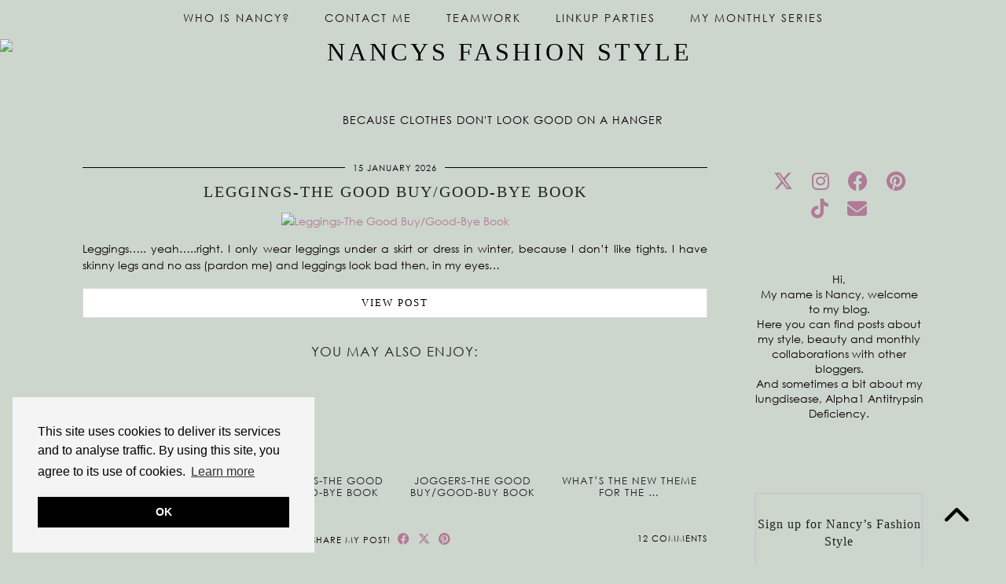

--- FILE ---
content_type: text/html; charset=UTF-8
request_url: https://nancysfashionstyle.com/category/the-goodbuy-good-bye-book/
body_size: 18204
content:
<!DOCTYPE html>
<html lang="en-GB">
<head>
	<meta charset="UTF-8">
	<meta name="viewport" content="width=device-width, initial-scale=1, maximum-scale=5">	<meta name='robots' content='index, follow, max-image-preview:large, max-snippet:-1, max-video-preview:-1' />

	<!-- This site is optimized with the Yoast SEO plugin v26.8 - https://yoast.com/product/yoast-seo-wordpress/ -->
	<title>THE GOOD BUY/GOOD-BYE BOOK Archives - Nancys Fashion Style</title>
	<link rel="canonical" href="https://nancysfashionstyle.com/category/the-goodbuy-good-bye-book/" />
	<link rel="next" href="https://nancysfashionstyle.com/category/the-goodbuy-good-bye-book/page/2/" />
	<meta property="og:locale" content="en_GB" />
	<meta property="og:type" content="article" />
	<meta property="og:title" content="THE GOOD BUY/GOOD-BYE BOOK Archives - Nancys Fashion Style" />
	<meta property="og:url" content="https://nancysfashionstyle.com/category/the-goodbuy-good-bye-book/" />
	<meta property="og:site_name" content="Nancys Fashion Style" />
	<meta name="twitter:card" content="summary_large_image" />
	<meta name="twitter:site" content="@nancybaten1" />
	<script type="application/ld+json" class="yoast-schema-graph">{"@context":"https://schema.org","@graph":[{"@type":"CollectionPage","@id":"https://nancysfashionstyle.com/category/the-goodbuy-good-bye-book/","url":"https://nancysfashionstyle.com/category/the-goodbuy-good-bye-book/","name":"THE GOOD BUY/GOOD-BYE BOOK Archives - Nancys Fashion Style","isPartOf":{"@id":"https://nancysfashionstyle.com/#website"},"primaryImageOfPage":{"@id":"https://nancysfashionstyle.com/category/the-goodbuy-good-bye-book/#primaryimage"},"image":{"@id":"https://nancysfashionstyle.com/category/the-goodbuy-good-bye-book/#primaryimage"},"thumbnailUrl":"https://nancysfashionstyle.com/wp-content/uploads/2026/01/Nancy-Leggings-Collage.jpg","breadcrumb":{"@id":"https://nancysfashionstyle.com/category/the-goodbuy-good-bye-book/#breadcrumb"},"inLanguage":"en-GB"},{"@type":"ImageObject","inLanguage":"en-GB","@id":"https://nancysfashionstyle.com/category/the-goodbuy-good-bye-book/#primaryimage","url":"https://nancysfashionstyle.com/wp-content/uploads/2026/01/Nancy-Leggings-Collage.jpg","contentUrl":"https://nancysfashionstyle.com/wp-content/uploads/2026/01/Nancy-Leggings-Collage.jpg","width":800,"height":518,"caption":"photo for The Good Buy/Good-Bye Book"},{"@type":"BreadcrumbList","@id":"https://nancysfashionstyle.com/category/the-goodbuy-good-bye-book/#breadcrumb","itemListElement":[{"@type":"ListItem","position":1,"name":"Home","item":"https://nancysfashionstyle.com/"},{"@type":"ListItem","position":2,"name":"THE GOOD BUY/GOOD-BYE BOOK"}]},{"@type":"WebSite","@id":"https://nancysfashionstyle.com/#website","url":"https://nancysfashionstyle.com/","name":"Nancys Fashion Style","description":"Because clothes don&#039;t look good on a hanger","publisher":{"@id":"https://nancysfashionstyle.com/#/schema/person/4f67befd3ff77bfd6215f9eff70aab4f"},"potentialAction":[{"@type":"SearchAction","target":{"@type":"EntryPoint","urlTemplate":"https://nancysfashionstyle.com/?s={search_term_string}"},"query-input":{"@type":"PropertyValueSpecification","valueRequired":true,"valueName":"search_term_string"}}],"inLanguage":"en-GB"},{"@type":["Person","Organization"],"@id":"https://nancysfashionstyle.com/#/schema/person/4f67befd3ff77bfd6215f9eff70aab4f","name":"nancy","image":{"@type":"ImageObject","inLanguage":"en-GB","@id":"https://nancysfashionstyle.com/#/schema/person/image/","url":"https://secure.gravatar.com/avatar/9181759c28ece886f5235e7039b5baa5c9e8cdd31ff6e0e0a1bbf0a30a1f5ba5?s=96&d=mm&r=g","contentUrl":"https://secure.gravatar.com/avatar/9181759c28ece886f5235e7039b5baa5c9e8cdd31ff6e0e0a1bbf0a30a1f5ba5?s=96&d=mm&r=g","caption":"nancy"},"logo":{"@id":"https://nancysfashionstyle.com/#/schema/person/image/"}}]}</script>
	<!-- / Yoast SEO plugin. -->


<link rel='dns-prefetch' href='//cdnjs.cloudflare.com' />
<link rel='dns-prefetch' href='//pipdigz.co.uk' />
<link rel="alternate" type="application/rss+xml" title="Nancys Fashion Style &raquo; Feed" href="https://nancysfashionstyle.com/feed/" />
<link rel="alternate" type="application/rss+xml" title="Nancys Fashion Style &raquo; Comments Feed" href="https://nancysfashionstyle.com/comments/feed/" />
<link rel="alternate" type="application/rss+xml" title="Nancys Fashion Style &raquo; THE GOOD BUY/GOOD-BYE BOOK Category Feed" href="https://nancysfashionstyle.com/category/the-goodbuy-good-bye-book/feed/" />
<style id='wp-img-auto-sizes-contain-inline-css' type='text/css'>
img:is([sizes=auto i],[sizes^="auto," i]){contain-intrinsic-size:3000px 1500px}
/*# sourceURL=wp-img-auto-sizes-contain-inline-css */
</style>

<link rel='stylesheet' id='SFMCss-css' href='https://nancysfashionstyle.com/wp-content/plugins/feedburner-alternative-and-rss-redirect/css/sfm_style.css?ver=6.9' type='text/css' media='all' />
<link rel='stylesheet' id='SFMCSS-css' href='https://nancysfashionstyle.com/wp-content/plugins/feedburner-alternative-and-rss-redirect/css/sfm_widgetStyle.css?ver=6.9' type='text/css' media='all' />
<link rel='stylesheet' id='wp-block-library-css' href='https://nancysfashionstyle.com/wp-includes/css/dist/block-library/style.min.css?ver=6.9' type='text/css' media='all' />
<style id='global-styles-inline-css' type='text/css'>
:root{--wp--preset--aspect-ratio--square: 1;--wp--preset--aspect-ratio--4-3: 4/3;--wp--preset--aspect-ratio--3-4: 3/4;--wp--preset--aspect-ratio--3-2: 3/2;--wp--preset--aspect-ratio--2-3: 2/3;--wp--preset--aspect-ratio--16-9: 16/9;--wp--preset--aspect-ratio--9-16: 9/16;--wp--preset--color--black: #000000;--wp--preset--color--cyan-bluish-gray: #abb8c3;--wp--preset--color--white: #ffffff;--wp--preset--color--pale-pink: #f78da7;--wp--preset--color--vivid-red: #cf2e2e;--wp--preset--color--luminous-vivid-orange: #ff6900;--wp--preset--color--luminous-vivid-amber: #fcb900;--wp--preset--color--light-green-cyan: #7bdcb5;--wp--preset--color--vivid-green-cyan: #00d084;--wp--preset--color--pale-cyan-blue: #8ed1fc;--wp--preset--color--vivid-cyan-blue: #0693e3;--wp--preset--color--vivid-purple: #9b51e0;--wp--preset--gradient--vivid-cyan-blue-to-vivid-purple: linear-gradient(135deg,rgb(6,147,227) 0%,rgb(155,81,224) 100%);--wp--preset--gradient--light-green-cyan-to-vivid-green-cyan: linear-gradient(135deg,rgb(122,220,180) 0%,rgb(0,208,130) 100%);--wp--preset--gradient--luminous-vivid-amber-to-luminous-vivid-orange: linear-gradient(135deg,rgb(252,185,0) 0%,rgb(255,105,0) 100%);--wp--preset--gradient--luminous-vivid-orange-to-vivid-red: linear-gradient(135deg,rgb(255,105,0) 0%,rgb(207,46,46) 100%);--wp--preset--gradient--very-light-gray-to-cyan-bluish-gray: linear-gradient(135deg,rgb(238,238,238) 0%,rgb(169,184,195) 100%);--wp--preset--gradient--cool-to-warm-spectrum: linear-gradient(135deg,rgb(74,234,220) 0%,rgb(151,120,209) 20%,rgb(207,42,186) 40%,rgb(238,44,130) 60%,rgb(251,105,98) 80%,rgb(254,248,76) 100%);--wp--preset--gradient--blush-light-purple: linear-gradient(135deg,rgb(255,206,236) 0%,rgb(152,150,240) 100%);--wp--preset--gradient--blush-bordeaux: linear-gradient(135deg,rgb(254,205,165) 0%,rgb(254,45,45) 50%,rgb(107,0,62) 100%);--wp--preset--gradient--luminous-dusk: linear-gradient(135deg,rgb(255,203,112) 0%,rgb(199,81,192) 50%,rgb(65,88,208) 100%);--wp--preset--gradient--pale-ocean: linear-gradient(135deg,rgb(255,245,203) 0%,rgb(182,227,212) 50%,rgb(51,167,181) 100%);--wp--preset--gradient--electric-grass: linear-gradient(135deg,rgb(202,248,128) 0%,rgb(113,206,126) 100%);--wp--preset--gradient--midnight: linear-gradient(135deg,rgb(2,3,129) 0%,rgb(40,116,252) 100%);--wp--preset--font-size--small: 13px;--wp--preset--font-size--medium: 20px;--wp--preset--font-size--large: 36px;--wp--preset--font-size--x-large: 42px;--wp--preset--spacing--20: 0.44rem;--wp--preset--spacing--30: 0.67rem;--wp--preset--spacing--40: 1rem;--wp--preset--spacing--50: 1.5rem;--wp--preset--spacing--60: 2.25rem;--wp--preset--spacing--70: 3.38rem;--wp--preset--spacing--80: 5.06rem;--wp--preset--shadow--natural: 6px 6px 9px rgba(0, 0, 0, 0.2);--wp--preset--shadow--deep: 12px 12px 50px rgba(0, 0, 0, 0.4);--wp--preset--shadow--sharp: 6px 6px 0px rgba(0, 0, 0, 0.2);--wp--preset--shadow--outlined: 6px 6px 0px -3px rgb(255, 255, 255), 6px 6px rgb(0, 0, 0);--wp--preset--shadow--crisp: 6px 6px 0px rgb(0, 0, 0);}:where(.is-layout-flex){gap: 0.5em;}:where(.is-layout-grid){gap: 0.5em;}body .is-layout-flex{display: flex;}.is-layout-flex{flex-wrap: wrap;align-items: center;}.is-layout-flex > :is(*, div){margin: 0;}body .is-layout-grid{display: grid;}.is-layout-grid > :is(*, div){margin: 0;}:where(.wp-block-columns.is-layout-flex){gap: 2em;}:where(.wp-block-columns.is-layout-grid){gap: 2em;}:where(.wp-block-post-template.is-layout-flex){gap: 1.25em;}:where(.wp-block-post-template.is-layout-grid){gap: 1.25em;}.has-black-color{color: var(--wp--preset--color--black) !important;}.has-cyan-bluish-gray-color{color: var(--wp--preset--color--cyan-bluish-gray) !important;}.has-white-color{color: var(--wp--preset--color--white) !important;}.has-pale-pink-color{color: var(--wp--preset--color--pale-pink) !important;}.has-vivid-red-color{color: var(--wp--preset--color--vivid-red) !important;}.has-luminous-vivid-orange-color{color: var(--wp--preset--color--luminous-vivid-orange) !important;}.has-luminous-vivid-amber-color{color: var(--wp--preset--color--luminous-vivid-amber) !important;}.has-light-green-cyan-color{color: var(--wp--preset--color--light-green-cyan) !important;}.has-vivid-green-cyan-color{color: var(--wp--preset--color--vivid-green-cyan) !important;}.has-pale-cyan-blue-color{color: var(--wp--preset--color--pale-cyan-blue) !important;}.has-vivid-cyan-blue-color{color: var(--wp--preset--color--vivid-cyan-blue) !important;}.has-vivid-purple-color{color: var(--wp--preset--color--vivid-purple) !important;}.has-black-background-color{background-color: var(--wp--preset--color--black) !important;}.has-cyan-bluish-gray-background-color{background-color: var(--wp--preset--color--cyan-bluish-gray) !important;}.has-white-background-color{background-color: var(--wp--preset--color--white) !important;}.has-pale-pink-background-color{background-color: var(--wp--preset--color--pale-pink) !important;}.has-vivid-red-background-color{background-color: var(--wp--preset--color--vivid-red) !important;}.has-luminous-vivid-orange-background-color{background-color: var(--wp--preset--color--luminous-vivid-orange) !important;}.has-luminous-vivid-amber-background-color{background-color: var(--wp--preset--color--luminous-vivid-amber) !important;}.has-light-green-cyan-background-color{background-color: var(--wp--preset--color--light-green-cyan) !important;}.has-vivid-green-cyan-background-color{background-color: var(--wp--preset--color--vivid-green-cyan) !important;}.has-pale-cyan-blue-background-color{background-color: var(--wp--preset--color--pale-cyan-blue) !important;}.has-vivid-cyan-blue-background-color{background-color: var(--wp--preset--color--vivid-cyan-blue) !important;}.has-vivid-purple-background-color{background-color: var(--wp--preset--color--vivid-purple) !important;}.has-black-border-color{border-color: var(--wp--preset--color--black) !important;}.has-cyan-bluish-gray-border-color{border-color: var(--wp--preset--color--cyan-bluish-gray) !important;}.has-white-border-color{border-color: var(--wp--preset--color--white) !important;}.has-pale-pink-border-color{border-color: var(--wp--preset--color--pale-pink) !important;}.has-vivid-red-border-color{border-color: var(--wp--preset--color--vivid-red) !important;}.has-luminous-vivid-orange-border-color{border-color: var(--wp--preset--color--luminous-vivid-orange) !important;}.has-luminous-vivid-amber-border-color{border-color: var(--wp--preset--color--luminous-vivid-amber) !important;}.has-light-green-cyan-border-color{border-color: var(--wp--preset--color--light-green-cyan) !important;}.has-vivid-green-cyan-border-color{border-color: var(--wp--preset--color--vivid-green-cyan) !important;}.has-pale-cyan-blue-border-color{border-color: var(--wp--preset--color--pale-cyan-blue) !important;}.has-vivid-cyan-blue-border-color{border-color: var(--wp--preset--color--vivid-cyan-blue) !important;}.has-vivid-purple-border-color{border-color: var(--wp--preset--color--vivid-purple) !important;}.has-vivid-cyan-blue-to-vivid-purple-gradient-background{background: var(--wp--preset--gradient--vivid-cyan-blue-to-vivid-purple) !important;}.has-light-green-cyan-to-vivid-green-cyan-gradient-background{background: var(--wp--preset--gradient--light-green-cyan-to-vivid-green-cyan) !important;}.has-luminous-vivid-amber-to-luminous-vivid-orange-gradient-background{background: var(--wp--preset--gradient--luminous-vivid-amber-to-luminous-vivid-orange) !important;}.has-luminous-vivid-orange-to-vivid-red-gradient-background{background: var(--wp--preset--gradient--luminous-vivid-orange-to-vivid-red) !important;}.has-very-light-gray-to-cyan-bluish-gray-gradient-background{background: var(--wp--preset--gradient--very-light-gray-to-cyan-bluish-gray) !important;}.has-cool-to-warm-spectrum-gradient-background{background: var(--wp--preset--gradient--cool-to-warm-spectrum) !important;}.has-blush-light-purple-gradient-background{background: var(--wp--preset--gradient--blush-light-purple) !important;}.has-blush-bordeaux-gradient-background{background: var(--wp--preset--gradient--blush-bordeaux) !important;}.has-luminous-dusk-gradient-background{background: var(--wp--preset--gradient--luminous-dusk) !important;}.has-pale-ocean-gradient-background{background: var(--wp--preset--gradient--pale-ocean) !important;}.has-electric-grass-gradient-background{background: var(--wp--preset--gradient--electric-grass) !important;}.has-midnight-gradient-background{background: var(--wp--preset--gradient--midnight) !important;}.has-small-font-size{font-size: var(--wp--preset--font-size--small) !important;}.has-medium-font-size{font-size: var(--wp--preset--font-size--medium) !important;}.has-large-font-size{font-size: var(--wp--preset--font-size--large) !important;}.has-x-large-font-size{font-size: var(--wp--preset--font-size--x-large) !important;}
/*# sourceURL=global-styles-inline-css */
</style>

<style id='classic-theme-styles-inline-css' type='text/css'>
/*! This file is auto-generated */
.wp-block-button__link{color:#fff;background-color:#32373c;border-radius:9999px;box-shadow:none;text-decoration:none;padding:calc(.667em + 2px) calc(1.333em + 2px);font-size:1.125em}.wp-block-file__button{background:#32373c;color:#fff;text-decoration:none}
/*# sourceURL=/wp-includes/css/classic-themes.min.css */
</style>
<link rel='stylesheet' id='p3-core-responsive-css' href='https://pipdigz.co.uk/p3/css/core_resp.css' type='text/css' media='all' />
<link rel='stylesheet' id='pipdig-style-css' href='https://nancysfashionstyle.com/wp-content/themes/pipdig-styleandlight/style.css?ver=1741008774' type='text/css' media='all' />
<link rel='stylesheet' id='pipdig-responsive-css' href='https://nancysfashionstyle.com/wp-content/themes/pipdig-styleandlight/css/responsive.css?ver=1741008774' type='text/css' media='all' />
<link rel='stylesheet' id='pipdig-century-gothic-css' href='https://pipdigz.co.uk/fonts/x04qhjis8y3btylf0286ngkxs8/style.css' type='text/css' media='all' />
<script type="text/javascript" src="https://nancysfashionstyle.com/wp-includes/js/jquery/jquery.min.js?ver=3.7.1" id="jquery-core-js"></script>
<script type="text/javascript" src="https://nancysfashionstyle.com/wp-includes/js/jquery/jquery-migrate.min.js?ver=3.4.1" id="jquery-migrate-js"></script>
<link rel="https://api.w.org/" href="https://nancysfashionstyle.com/wp-json/" /><link rel="alternate" title="JSON" type="application/json" href="https://nancysfashionstyle.com/wp-json/wp/v2/categories/6" /><link rel="EditURI" type="application/rsd+xml" title="RSD" href="https://nancysfashionstyle.com/xmlrpc.php?rsd" />
<meta name="generator" content="WordPress 6.9" />
 <meta name="follow.[base64]" content="HgjvMmklZKjlD91hWkHL"/> <meta name="follow.[base64]" content="mHVv9sw6VDsYFXmuKYTA"/>		<!--noptimize-->
		<style>
		.p3_instagram_post{width:10%}
				@media only screen and (max-width: 719px) {
			.p3_instagram_post {
				width: 25%;
			}
		}
				</style>
		<!--/noptimize-->
		<!--noptimize--> <!-- Cust --> <style>body{background:#cdd6cd}.container,.widget-title span,.date-bar-white-bg,#trendingz h2 span{background:#cdd6cd}body, .site-description, .entry-meta, .entry-footer a, .entry-meta a:hover, .entry-meta a:focus, .addthis_toolbox .pipdigicons, .page-numbers a, .page-numbers span {color: #0a0002}.site-top,.menu-bar ul ul,.slicknav_menu{border:0;background:#cdd6cd}.menu-bar ul li a,.slicknav_brand,.slicknav_brand a,.slicknav_nav a,.slicknav_menu .slicknav_menutxt, .pipdig_navbar_search input {color:#0a0002}.pipdig_navbar_search input::-webkit-input-placeholder {color:#0a0002}.pipdig_navbar_search input:-moz-placeholder {color:#0a0002}.pipdig_navbar_search input::-moz-placeholder {color:#0a0002}.pipdig_navbar_search input:-ms-input-placeholder {color:#0a0002}.menu-bar ul li a:hover,.menu-bar ul ul li > a:hover,.menu-bar ul ul li:hover > a {color:#0a0002}.entry-title a:hover{color:#000000}a {color:#af7b97}.widget-title,.entry-header .entry-meta,#trendingz h2,.comment,.pingback,hr{border-color:#000000}.site-title a{color:#000000}.socialz a,.addthis_toolbox .pipdigicons{color:#af7b97}.socialz a:hover, #p3_social_sidebar a:hover,.addthis_toolbox .pipdigicons:hover{color:#af7b97}.site-footer,.social-footer-outer,.p3_instagram_footer_title_bar{background:#cdd6cd}body{font-size:14px}.widget-title {font-size:14px}.menu-bar ul li a, .slicknav_menu{font-size:14px}.entry-content h2 {font-size:18px}.entry-content h3 {font-size:17px}.site-description {font-size:14px}.container{max-width:1100px}.site-header .container{padding-top:0;padding-bottom:0;}.site-description{margin-bottom:20px}@media screen and (min-width: 770px) { .site-title img{padding-top:50px} }.site-title img{padding-bottom:50px}</style> <!-- /Cust --> <!--/noptimize--><link rel="icon" href="https://nancysfashionstyle.com/wp-content/uploads/2023/04/cropped-my-favourite-look-all-black-4-32x32.jpg" sizes="32x32" />
<link rel="icon" href="https://nancysfashionstyle.com/wp-content/uploads/2023/04/cropped-my-favourite-look-all-black-4-192x192.jpg" sizes="192x192" />
<link rel="apple-touch-icon" href="https://nancysfashionstyle.com/wp-content/uploads/2023/04/cropped-my-favourite-look-all-black-4-180x180.jpg" />
<meta name="msapplication-TileImage" content="https://nancysfashionstyle.com/wp-content/uploads/2023/04/cropped-my-favourite-look-all-black-4-270x270.jpg" />
	
	<!-- p3 width customizer START -->
	<style>
	.site-main .row > .col-xs-8 {
		width: 75%;
	}
	.site-main .row > .col-xs-pull-8 {
		right: 75%;
	}
	.site-main .row > .col-xs-push-8 {
		left: 75%;
	}
	.site-main .row > .col-xs-offset-8 {
		margin-left: 75%;
	}
		
	.site-main .row > .col-xs-4:not(.p3_featured_panel):not(.p3_featured_cat):not(.p_archive_item) {
		width: 25%;
	}
	.site-main .row > .col-xs-pull-4:not(.p3_featured_panel):not(.p3_featured_cat):not(.p_archive_item) {
		right: 25%;
	}
	.site-main .row > .col-xs-push-4:not(.p3_featured_panel):not(.p3_featured_cat):not(.p_archive_item) {
		left: 25%;
	}
	.site-main .row > .col-xs-offset-4:not(.p3_featured_panel):not(.p3_featured_cat):not(.p_archive_item) {
		margin-left: 25%;
	}
		
		
		
	@media (min-width: 768px) { 
		.site-main .row > .col-sm-8 {
			width: 75%;
		}
		.site-main .row > .col-sm-pull-8 {
			right: 75%;
		}
		.site-main .row > .col-sm-push-8 {
			left: 75%;
		}
		.site-main .row > .col-sm-offset-8 {
			margin-left: 75%;
		}
		
		.site-main .row > .col-sm-4:not(.p3_featured_panel):not(.p3_featured_cat):not(.p_archive_item) {
			width: 25%;
		}
		.site-main .row > .col-sm-pull-4:not(.p3_featured_panel):not(.p3_featured_cat):not(.p_archive_item) {
			right: 25%;
		}
		.site-main .row > .col-sm-push-4:not(.p3_featured_panel):not(.p3_featured_cat):not(.p_archive_item) {
			left: 25%;
		}
		.site-main .row > .col-sm-offset-4:not(.p3_featured_panel):not(.p3_featured_cat):not(.p_archive_item) {
			margin-left: 25%;
		}
	}
		
	@media (min-width: 992px) {
		.site-main .row > .col-md-8 {
			width: 75%;
		}
		.site-main .row > .col-md-pull-8 {
			right: 75%;
		}
		.site-main .row > .col-md-push-8 {
			left: 75%;
		}
		.site-main .row > .col-md-offset-8 {
			margin-left: 75%;
		}
		
		.site-main .row > .col-md-4:not(.p3_featured_panel):not(.p3_featured_cat):not(.p_archive_item) {
			width: 25%;
		}
		.site-main .row > .col-md-pull-4:not(.p3_featured_panel):not(.p3_featured_cat):not(.p_archive_item) {
			right: 25%;
		}
		.site-main .row > .col-md-push-4:not(.p3_featured_panel):not(.p3_featured_cat):not(.p_archive_item) {
			left: 25%;
		}
		.site-main .row > .col-md-offset-4:not(.p3_featured_panel):not(.p3_featured_cat):not(.p_archive_item) {
			margin-left: 25%;
		}
	}
		
	@media (min-width: 1200px) {
		.site-main .row > .col-lg-8 {
			width: 75%;
		}
		.site-main .row > .col-lg-pull-8 {
			right: 75%;
		}
		.site-main .row > .col-lg-push-8 {
			left: 75%;
		}
		.site-main .row > .col-lg-offset-8 {
			margin-left: 75%;
		}
		
		.site-main .row > .col-lg-4:not(.p3_featured_panel):not(.p3_featured_cat):not(.p_archive_item) {
			width: 25%;
		}
		.site-main .row > .col-lg-pull-4:not(.p3_featured_panel):not(.p3_featured_cat):not(.p_archive_item) {
			right: 25%;
		}
		.site-main .row > .col-lg-push-4:not(.p3_featured_panel):not(.p3_featured_cat):not(.p_archive_item) {
			left: 25%;
		}
		.site-main .row > .col-lg-offset-4:not(.p3_featured_panel):not(.p3_featured_cat):not(.p_archive_item) {
			margin-left: 25%;
		}
	}
	</style>
	<!-- p3 width customizer END -->
	
		<!-- p3 header customizer START -->
	<style>
	.site-header .container {
		max-width: 100%;
		padding-left: 0;
		padding-right: 0;
	}
	</style>
	<!-- p3 header customizer END -->
		<!-- p3 navbar icon size -->
	<style>
		.menu-bar ul li.top-socialz a { font-size: 11px !important }
	</style>
	<!-- p3 navbar icon size END -->
	<!-- pipdig p3 custom code head --> <!-- Global site tag (gtag.js) - Google Analytics -->
<script async src="https://www.googletagmanager.com/gtag/js?id=UA-78573026-1"></script>
<script>
  window.dataLayer = window.dataLayer || [];
  function gtag(){dataLayer.push(arguments);}
  gtag('js', new Date());

  gtag('config', 'UA-78573026-1');
</script>
<script data-ad-client="ca-pub-4605853137483591" async src="https://pagead2.googlesyndication.com/pagead/js/adsbygoogle.js"></script>
 <!-- // pipdig p3 custom code head -->	</head>

<body class="archive category category-the-goodbuy-good-bye-book category-6 wp-theme-pipdig-styleandlight pipdig_sidebar_active">

		
	<header class="site-header nopin">
		<div class="clearfix container">
			<div class="site-branding">
					<div class="site-title">
				<a href="https://nancysfashionstyle.com/" title="Nancys Fashion Style" rel="home">
					<img data-pin-nopin="true" src="https://nancysfashionstyle.com/wp-content/uploads/2024/01/FB_IMG_1664782678130-1.jpg" alt="Nancys Fashion Style" />
				</a>
			</div>
						<div class="site-description">Because clothes don&#039;t look good on a hanger</div>			</div>
		</div>
	</header><!-- .site-header -->

	<div class="site-top">
						<div class="clearfix container">
			<nav class="site-menu">
				<div class="clearfix menu-bar"><ul id="menu-nancys-fashion-style" class="menu"><li id="menu-item-121" class="menu-item menu-item-type-post_type menu-item-object-page menu-item-121"><a href="https://nancysfashionstyle.com/who-is-nancy/">WHO IS NANCY?</a></li>
<li id="menu-item-120" class="menu-item menu-item-type-post_type menu-item-object-page menu-item-120"><a href="https://nancysfashionstyle.com/contact/">CONTACT ME</a></li>
<li id="menu-item-118" class="menu-item menu-item-type-post_type menu-item-object-page menu-item-has-children menu-item-118"><a href="https://nancysfashionstyle.com/teamwork/">TEAMWORK</a>
<ul class="sub-menu">
	<li id="menu-item-122" class="menu-item menu-item-type-post_type menu-item-object-page menu-item-122"><a href="https://nancysfashionstyle.com/privacy-policy/">PRIVACY POLICY</a></li>
</ul>
</li>
<li id="menu-item-119" class="menu-item menu-item-type-post_type menu-item-object-page menu-item-119"><a href="https://nancysfashionstyle.com/linkup-parties/">LINKUP PARTIES</a></li>
<li id="menu-item-2167" class="menu-item menu-item-type-post_type menu-item-object-page menu-item-has-children menu-item-2167"><a href="https://nancysfashionstyle.com/monthly-series-i-participate-in/">MY MONTHLY SERIES</a>
<ul class="sub-menu">
	<li id="menu-item-2168" class="menu-item menu-item-type-post_type menu-item-object-page menu-item-2168"><a href="https://nancysfashionstyle.com/stylish-monday/">STYLISH MONDAY</a></li>
	<li id="menu-item-1532" class="menu-item menu-item-type-post_type menu-item-object-page menu-item-1532"><a href="https://nancysfashionstyle.com/match-made-in-seven-a-monthly-series-by-fashion-bloggers/">MATCH MADE IN SEVEN</a></li>
	<li id="menu-item-660" class="menu-item menu-item-type-post_type menu-item-object-page menu-item-660"><a href="https://nancysfashionstyle.com/the-good-buy-good-bye-book/">THE GOOD BUY/GOOD-BYE BOOK</a></li>
	<li id="menu-item-5960" class="menu-item menu-item-type-post_type menu-item-object-page menu-item-5960"><a href="https://nancysfashionstyle.com/the-thrifty-six-fashion-bloggers-showing-pre-loved-style/">THE THRIFTY SIX</a></li>
</ul>
</li>
</ul></div>			</nav><!-- .site-menu -->
    	</div>
					</div><!-- .site-top -->
	
	
	<div class="site-main">
		
				
		
		<div class="clearfix container">
		
						
	<div class="row">
	
			
		<div id="content" class="col-sm-8 content-area">
		
				
				
		
		
					
								
											<article id="post-17986" class="clearfix post-17986 post type-post status-publish format-standard has-post-thumbnail hentry category-the-goodbuy-good-bye-book tag-ageisjustanumber tag-blogger-friends tag-blogger-series tag-classic-style tag-dutch-fashion-blogger tag-fashionbloggers tag-how-to-wear tag-leggings tag-outfit-inspiration tag-outfit-of-the-day tag-personal-style-blogger tag-shareootdinspirations tag-streetstyle tag-styleatanyage tag-stylebloggers tag-the-good-buy-good-bye-book">
	
	<header class="entry-header">
					<div class="entry-meta">
				<span class="date-bar-white-bg">
				
					<span class="vcard author show-author">
						<span class="fn">
							<a href="https://nancysfashionstyle.com/author/nancy/" title="Posts by nancy" rel="author">nancy</a>						</span>
						<span class="show-author"></span>
					</span>
					
											<span class="entry-date updated">
							<time datetime="2026-01">15 January 2026</time>
						</span>
										
										
										
				</span>
			</div>
				<h2 class="entry-title p_post_titles_font"><a href="https://nancysfashionstyle.com/leggings-the-good-buy-good-bye-book/" rel="bookmark">Leggings-The Good Buy/Good-Bye Book</a></h2>
	</header><!-- .entry-header -->

			<div class="entry-summary">
		
					
			<div class="textalign-center">
				<a href="https://nancysfashionstyle.com/leggings-the-good-buy-good-bye-book/" title="Leggings-The Good Buy/Good-Bye Book" >
					<img src="https://nancysfashionstyle.com/wp-content/uploads/2026/01/Nancy-Leggings-Collage.jpg" data-pin-description="Leggings-The Good Buy/Good-Bye Book" data-p3-pin-link="https://nancysfashionstyle.com/leggings-the-good-buy-good-bye-book/" alt="Leggings-The Good Buy/Good-Bye Book" />				</a>
			</div>
			
			<p>Leggings&#8230;.. yeah&#8230;..right. I only wear leggings under a skirt or dress in winter, because I don&#8217;t like tights. I have skinny legs and no ass (pardon me) and leggings look bad then, in my eyes&hellip; </p>
			
						
			<a class="more-link" href="https://nancysfashionstyle.com/leggings-the-good-buy-good-bye-book/">View Post</a>
			
			<div class="clearfix"></div><div class="pipdig_p3_related_posts nopin"><h3><span>You may also enjoy:</span></h3><ul><li><div class="p3_cover_me pipdig_p3_related_thumb pipdig_lazy" data-src="https://nancysfashionstyle.com/wp-content/uploads/2025/09/spring-colour-for-fall.jpg"><a href="https://nancysfashionstyle.com/a-spring-colour-for-fall-reminder-for-the-good-buy-good-bye-book/" title="A spring colour for fall-reminder for The Good Buy/Good-Bye Book"><img src="[data-uri]" alt="A spring colour for fall-reminder for The Good Buy/Good-Bye Book" class="p3_invisible skip-lazy nopin" data-pin-nopin="true"/></a></div><div class="pipdig_p3_related_content"><h4 class="pipdig_p3_related_title p_post_titles_font"><a href="https://nancysfashionstyle.com/a-spring-colour-for-fall-reminder-for-the-good-buy-good-bye-book/" title="A spring colour for fall-reminder for The Good Buy/Good-Bye Book">A spring colour for fall-reminder for The &hellip;</a></h4></div></li><li><div class="p3_cover_me pipdig_p3_related_thumb pipdig_lazy" data-src="https://nancysfashionstyle.com/wp-content/uploads/2025/11/Nancy-Slingbacks-Cover.jpg"><a href="https://nancysfashionstyle.com/slingbacks-the-good-buy-good-bye-book/" title="Slingbacks-The Good Buy/Good-Bye Book"><img src="[data-uri]" alt="Slingbacks-The Good Buy/Good-Bye Book" class="p3_invisible skip-lazy nopin" data-pin-nopin="true"/></a></div><div class="pipdig_p3_related_content"><h4 class="pipdig_p3_related_title p_post_titles_font"><a href="https://nancysfashionstyle.com/slingbacks-the-good-buy-good-bye-book/" title="Slingbacks-The Good Buy/Good-Bye Book">Slingbacks-The Good Buy/Good-Bye Book</a></h4></div></li><li><div class="p3_cover_me pipdig_p3_related_thumb pipdig_lazy" data-src="https://nancysfashionstyle.com/wp-content/uploads/2025/09/Nancy-Collage-Joggers.jpg"><a href="https://nancysfashionstyle.com/joggers-the-good-buy-good-buy-book/" title="Joggers-The Good Buy/Good-Buy Book"><img src="[data-uri]" alt="Joggers-The Good Buy/Good-Buy Book" class="p3_invisible skip-lazy nopin" data-pin-nopin="true"/></a></div><div class="pipdig_p3_related_content"><h4 class="pipdig_p3_related_title p_post_titles_font"><a href="https://nancysfashionstyle.com/joggers-the-good-buy-good-buy-book/" title="Joggers-The Good Buy/Good-Buy Book">Joggers-The Good Buy/Good-Buy Book</a></h4></div></li><li><div class="p3_cover_me pipdig_p3_related_thumb pipdig_lazy" data-src="https://nancysfashionstyle.com/wp-content/uploads/2021/01/ON-TREND-WEARING-A-PURPLE-WATERFALL-COAT.jpg"><a href="https://nancysfashionstyle.com/whats-the-new-theme-for-the-good-buy-good-bye-book/" title="What&#8217;s the new theme for The Good Buy/Good-Bye Book?"><img src="[data-uri]" alt="What&#8217;s the new theme for The Good Buy/Good-Bye Book?" class="p3_invisible skip-lazy nopin" data-pin-nopin="true"/></a></div><div class="pipdig_p3_related_content"><h4 class="pipdig_p3_related_title p_post_titles_font"><a href="https://nancysfashionstyle.com/whats-the-new-theme-for-the-good-buy-good-bye-book/" title="What&#8217;s the new theme for The Good Buy/Good-Bye Book?">What&#8217;s the new theme for The &hellip;</a></h4></div></li></ul></div><div class="clearfix"></div>		<!--noptimize-->
		<script type="application/ld+json">
		{
			"@context": "https://schema.org", 
			"@type": "BlogPosting",
			"headline": "Leggings-The Good Buy/Good-Bye Book",
			"image": {
				"@type": "imageObject",
				"url": "https://nancysfashionstyle.com/wp-content/uploads/2026/01/Nancy-Leggings-Collage-300x194.jpg",
				"height": "194",
				"width": "300"
			},
			"publisher": {
				"@type": "Organization",
				"name": "Nancys Fashion Style",
				"logo": {
					"@type": "imageObject",
					"url": "https://pipdigz.co.uk/p3/img/placeholder-publisher.png"
				}
			},
			"mainEntityOfPage": "https://nancysfashionstyle.com/leggings-the-good-buy-good-bye-book/",
			"url": "https://nancysfashionstyle.com/leggings-the-good-buy-good-bye-book/",
			"datePublished": "2026-01-15",
			"dateModified": "2026-01-12",
			"description": "It&#039;s time to show our leggings at The Good Buy/Good-Bye Book. Let&#039;s take a look at wwho joined us in the fist month of the New Year!",
			"articleBody": "Leggings&#8230;.. yeah&#8230;..right. I only wear leggings under a skirt or dress in winter, because I don&#8217;t like tights. I have skinny legs and no ass (pardon me) and leggings look bad then, in my eyes&hellip;",
			"author": {
				"@type": "Person",
				"name": "nancy"
			}
		}
		</script>
		<!--/noptimize-->
					
		</div><!-- .entry-summary -->
	
	<footer class="entry-meta entry-footer">
		
			<div class="addthis_toolbox"><span class="p3_share_title">I would really appreciate it if you would share my post! </span><a href="https://www.facebook.com/sharer.php?u=https://nancysfashionstyle.com/leggings-the-good-buy-good-bye-book/" target="_blank" rel="nofollow noopener" aria-label="Share on Facebook" title="Share on Facebook"><i class="pipdigicons pipdigicons_fab pipdigicons-facebook" aria-hidden="true"></i></a><a href="https://twitter.com/share?url=https://nancysfashionstyle.com/leggings-the-good-buy-good-bye-book/&#038;text=Leggings-The+Good+Buy%2FGood-Bye+Book&#038;via=nancybaten1" target="_blank" rel="nofollow noopener" aria-label="Share on Twitter/X" title="Share on Twitter/X"><i class="pipdigicons pipdigicons_fab pipdigicons-x-twitter" aria-hidden="true"></i></a><a href="https://pinterest.com/pin/create/link/?url=https://nancysfashionstyle.com/leggings-the-good-buy-good-bye-book/&#038;media=https://nancysfashionstyle.com/wp-content/uploads/2026/01/Nancy-Leggings-Collage.jpg&#038;description=Leggings-The+Good+Buy%2FGood-Bye+Book" target="_blank" rel="nofollow noopener" aria-label="Share on Pinterest" title="Share on Pinterest"><i class="pipdigicons pipdigicons_fab pipdigicons-pinterest" aria-hidden="true"></i></a></div>			
							<span class="commentz"><a href="https://nancysfashionstyle.com/leggings-the-good-buy-good-bye-book/#comments" data-disqus-url="https://nancysfashionstyle.com/leggings-the-good-buy-good-bye-book/">12 Comments</a></span>
						
		
	</footer><!-- .entry-footer -->
<!-- #post-17986 --></article>

					
																													
								
											<article id="post-17990" class="clearfix post-17990 post type-post status-publish format-standard has-post-thumbnail hentry category-the-goodbuy-good-bye-book tag-fashionbloggers tag-how-i-wear-my tag-how-to-wear tag-legging tag-new-theme tag-outfitinspiration tag-stylebloggers tag-the-good-buy-good-bye-book">
	
	<header class="entry-header">
					<div class="entry-meta">
				<span class="date-bar-white-bg">
				
					<span class="vcard author show-author">
						<span class="fn">
							<a href="https://nancysfashionstyle.com/author/nancy/" title="Posts by nancy" rel="author">nancy</a>						</span>
						<span class="show-author"></span>
					</span>
					
											<span class="entry-date updated">
							<time datetime="2025-12">26 December 2025</time>
						</span>
										
										
										
				</span>
			</div>
				<h2 class="entry-title p_post_titles_font"><a href="https://nancysfashionstyle.com/new-month-new-theme/" rel="bookmark">New month-new theme!</a></h2>
	</header><!-- .entry-header -->

			<div class="entry-summary">
		
					
			<div class="textalign-center">
				<a href="https://nancysfashionstyle.com/new-month-new-theme/" title="New month-new theme!" >
					<img class="pipdig_lazy" data-src="https://nancysfashionstyle.com/wp-content/uploads/2019/10/Leggings.jpg" data-pin-description="New month-new theme!" data-p3-pin-link="https://nancysfashionstyle.com/new-month-new-theme/" alt="New month-new theme!" />				</a>
			</div>
			
			<p>This year is almost over and we have have all new themes ready for the next year at The Good Buy/Good-Bye Book. We hope you would like to join us in January with leggings! And&hellip; </p>
			
						
			<a class="more-link" href="https://nancysfashionstyle.com/new-month-new-theme/">View Post</a>
			
			<div class="clearfix"></div><div class="pipdig_p3_related_posts nopin"><h3><span>You may also enjoy:</span></h3><ul><li><div class="p3_cover_me pipdig_p3_related_thumb pipdig_lazy" data-src="https://nancysfashionstyle.com/wp-content/uploads/2019/12/Leather-dress-2.jpg"><a href="https://nancysfashionstyle.com/join-us-and-keep-the-blogger-community-alive/" title="Join us and keep the blogger community alive!"><img src="[data-uri]" alt="Join us and keep the blogger community alive!" class="p3_invisible skip-lazy nopin" data-pin-nopin="true"/></a></div><div class="pipdig_p3_related_content"><h4 class="pipdig_p3_related_title p_post_titles_font"><a href="https://nancysfashionstyle.com/join-us-and-keep-the-blogger-community-alive/" title="Join us and keep the blogger community alive!">Join us and keep the blogger community &hellip;</a></h4></div></li><li><div class="p3_cover_me pipdig_p3_related_thumb pipdig_lazy" data-src="https://nancysfashionstyle.com/wp-content/uploads/2025/03/Nancy-Coats-Collage.jpg"><a href="https://nancysfashionstyle.com/winter-coats-the-good-buy-good-bye-book/" title="Winter Coats-The Good Buy/Good-Bye Book"><img src="[data-uri]" alt="Winter Coats-The Good Buy/Good-Bye Book" class="p3_invisible skip-lazy nopin" data-pin-nopin="true"/></a></div><div class="pipdig_p3_related_content"><h4 class="pipdig_p3_related_title p_post_titles_font"><a href="https://nancysfashionstyle.com/winter-coats-the-good-buy-good-bye-book/" title="Winter Coats-The Good Buy/Good-Bye Book">Winter Coats-The Good Buy/Good-Bye Book</a></h4></div></li><li><div class="p3_cover_me pipdig_p3_related_thumb pipdig_lazy" data-src="https://nancysfashionstyle.com/wp-content/uploads/2022/03/Ready-For-a-awrapdress-4.jpg"><a href="https://nancysfashionstyle.com/reminder-for-december/" title="Reminder for December"><img src="[data-uri]" alt="Reminder for December" class="p3_invisible skip-lazy nopin" data-pin-nopin="true"/></a></div><div class="pipdig_p3_related_content"><h4 class="pipdig_p3_related_title p_post_titles_font"><a href="https://nancysfashionstyle.com/reminder-for-december/" title="Reminder for December">Reminder for December</a></h4></div></li><li><div class="p3_cover_me pipdig_p3_related_thumb pipdig_lazy" data-src="https://nancysfashionstyle.com/wp-content/uploads/2020/06/embellished-sandals-1.jpg"><a href="https://nancysfashionstyle.com/are-you-going-to-join-us-in-june/" title="Are you going to join us in June?"><img src="[data-uri]" alt="Are you going to join us in June?" class="p3_invisible skip-lazy nopin" data-pin-nopin="true"/></a></div><div class="pipdig_p3_related_content"><h4 class="pipdig_p3_related_title p_post_titles_font"><a href="https://nancysfashionstyle.com/are-you-going-to-join-us-in-june/" title="Are you going to join us in June?">Are you going to join us in &hellip;</a></h4></div></li></ul></div><div class="clearfix"></div>		<!--noptimize-->
		<script type="application/ld+json">
		{
			"@context": "https://schema.org", 
			"@type": "BlogPosting",
			"headline": "New month-new theme!",
			"image": {
				"@type": "imageObject",
				"url": "https://nancysfashionstyle.com/wp-content/uploads/2019/10/Leggings-300x300.jpg",
				"height": "300",
				"width": "300"
			},
			"publisher": {
				"@type": "Organization",
				"name": "Nancys Fashion Style",
				"logo": {
					"@type": "imageObject",
					"url": "https://pipdigz.co.uk/p3/img/placeholder-publisher.png"
				}
			},
			"mainEntityOfPage": "https://nancysfashionstyle.com/new-month-new-theme/",
			"url": "https://nancysfashionstyle.com/new-month-new-theme/",
			"datePublished": "2025-12-26",
			"dateModified": "2025-12-22",
			"description": "So we have a new theme for the first monthh of the year. And it is: leggings! Why not join us with yours! Send in your photo now.",
			"articleBody": "This year is almost over and we have have all new themes ready for the next year at The Good Buy/Good-Bye Book. We hope you would like to join us in January with leggings! And&hellip;",
			"author": {
				"@type": "Person",
				"name": "nancy"
			}
		}
		</script>
		<!--/noptimize-->
					
		</div><!-- .entry-summary -->
	
	<footer class="entry-meta entry-footer">
		
			<div class="addthis_toolbox"><span class="p3_share_title">I would really appreciate it if you would share my post! </span><a href="https://www.facebook.com/sharer.php?u=https://nancysfashionstyle.com/new-month-new-theme/" target="_blank" rel="nofollow noopener" aria-label="Share on Facebook" title="Share on Facebook"><i class="pipdigicons pipdigicons_fab pipdigicons-facebook" aria-hidden="true"></i></a><a href="https://twitter.com/share?url=https://nancysfashionstyle.com/new-month-new-theme/&#038;text=New+month-new+theme%21&#038;via=nancybaten1" target="_blank" rel="nofollow noopener" aria-label="Share on Twitter/X" title="Share on Twitter/X"><i class="pipdigicons pipdigicons_fab pipdigicons-x-twitter" aria-hidden="true"></i></a><a href="https://pinterest.com/pin/create/link/?url=https://nancysfashionstyle.com/new-month-new-theme/&#038;media=https://nancysfashionstyle.com/wp-content/uploads/2019/10/Leggings.jpg&#038;description=New+month-new+theme%21" target="_blank" rel="nofollow noopener" aria-label="Share on Pinterest" title="Share on Pinterest"><i class="pipdigicons pipdigicons_fab pipdigicons-pinterest" aria-hidden="true"></i></a></div>			
							<span class="commentz"><a href="https://nancysfashionstyle.com/new-month-new-theme/#comments" data-disqus-url="https://nancysfashionstyle.com/new-month-new-theme/">10 Comments</a></span>
						
		
	</footer><!-- .entry-footer -->
<!-- #post-17990 --></article>

					
																
								
											<article id="post-17827" class="clearfix post-17827 post type-post status-publish format-standard has-post-thumbnail hentry category-the-goodbuy-good-bye-book tag-classic-style tag-dutchfashionblogger tag-how-to-wear tag-outfit-inspiration tag-outfitinspiration tag-styleblogger tag-the-good-buy-good-bye-book tag-wrapdresses">
	
	<header class="entry-header">
					<div class="entry-meta">
				<span class="date-bar-white-bg">
				
					<span class="vcard author show-author">
						<span class="fn">
							<a href="https://nancysfashionstyle.com/author/nancy/" title="Posts by nancy" rel="author">nancy</a>						</span>
						<span class="show-author"></span>
					</span>
					
											<span class="entry-date updated">
							<time datetime="2025-12">16 December 2025</time>
						</span>
										
										
										
				</span>
			</div>
				<h2 class="entry-title p_post_titles_font"><a href="https://nancysfashionstyle.com/wrap-dress-the-good-buy-good-bye-book/" rel="bookmark">Wrap dress-The Good Buy/Good-Bye Book</a></h2>
	</header><!-- .entry-header -->

			<div class="entry-summary">
		
					
			<div class="textalign-center">
				<a href="https://nancysfashionstyle.com/wrap-dress-the-good-buy-good-bye-book/" title="Wrap dress-The Good Buy/Good-Bye Book" >
					<img class="pipdig_lazy" data-src="https://nancysfashionstyle.com/wp-content/uploads/2025/12/Nancy-Wrap-Dress-Collage.jpg" data-pin-description="Wrap dress-The Good Buy/Good-Bye Book" data-p3-pin-link="https://nancysfashionstyle.com/wrap-dress-the-good-buy-good-bye-book/" alt="Wrap dress-The Good Buy/Good-Bye Book" />				</a>
			</div>
			
			<p>I adore a wrap dress! Ever since I was interested in fashion and clothes. I think that started around age ten. Although even as a toddler, I absolutely wanted patent leather shoes&#8230;. I was enchanted&hellip; </p>
			
						
			<a class="more-link" href="https://nancysfashionstyle.com/wrap-dress-the-good-buy-good-bye-book/">View Post</a>
			
			<div class="clearfix"></div><div class="pipdig_p3_related_posts nopin"><h3><span>You may also enjoy:</span></h3><ul><li><div class="p3_cover_me pipdig_p3_related_thumb pipdig_lazy" data-src="https://nancysfashionstyle.com/wp-content/uploads/2025/03/Nancy-Coats-Collage.jpg"><a href="https://nancysfashionstyle.com/winter-coats-the-good-buy-good-bye-book/" title="Winter Coats-The Good Buy/Good-Bye Book"><img src="[data-uri]" alt="Winter Coats-The Good Buy/Good-Bye Book" class="p3_invisible skip-lazy nopin" data-pin-nopin="true"/></a></div><div class="pipdig_p3_related_content"><h4 class="pipdig_p3_related_title p_post_titles_font"><a href="https://nancysfashionstyle.com/winter-coats-the-good-buy-good-bye-book/" title="Winter Coats-The Good Buy/Good-Bye Book">Winter Coats-The Good Buy/Good-Bye Book</a></h4></div></li><li><div class="p3_cover_me pipdig_p3_related_thumb pipdig_lazy" data-src="https://nancysfashionstyle.com/wp-content/uploads/2025/08/Nancy-Mini-Skirt-Collage.jpg"><a href="https://nancysfashionstyle.com/mini-skirts-the-good-buy-good-bye-book/" title="Mini skirts-The Good Buy/Good-Bye Book"><img src="[data-uri]" alt="Mini skirts-The Good Buy/Good-Bye Book" class="p3_invisible skip-lazy nopin" data-pin-nopin="true"/></a></div><div class="pipdig_p3_related_content"><h4 class="pipdig_p3_related_title p_post_titles_font"><a href="https://nancysfashionstyle.com/mini-skirts-the-good-buy-good-bye-book/" title="Mini skirts-The Good Buy/Good-Bye Book">Mini skirts-The Good Buy/Good-Bye Book</a></h4></div></li><li><div class="p3_cover_me pipdig_p3_related_thumb pipdig_lazy" data-src="https://nancysfashionstyle.com/wp-content/uploads/2025/02/collage-of-scarves-800x791.jpg"><a href="https://nancysfashionstyle.com/scarves-how-we-wear-them-the-good-buy-good-buy-book/" title="Scarves, how we wear them-The Good Buy/Good-Buy Book"><img src="[data-uri]" alt="Scarves, how we wear them-The Good Buy/Good-Buy Book" class="p3_invisible skip-lazy nopin" data-pin-nopin="true"/></a></div><div class="pipdig_p3_related_content"><h4 class="pipdig_p3_related_title p_post_titles_font"><a href="https://nancysfashionstyle.com/scarves-how-we-wear-them-the-good-buy-good-buy-book/" title="Scarves, how we wear them-The Good Buy/Good-Buy Book">Scarves, how we wear them-The Good Buy/&hellip;</a></h4></div></li><li><div class="p3_cover_me pipdig_p3_related_thumb pipdig_lazy" data-src="https://nancysfashionstyle.com/wp-content/uploads/2025/07/retro-blouse-2-4.jpg"><a href="https://nancysfashionstyle.com/augusts-theme-for-the-good-buy-good-bye-book/" title="August&#8217;s theme for The Good Buy/Good-Bye Book"><img src="[data-uri]" alt="August&#8217;s theme for The Good Buy/Good-Bye Book" class="p3_invisible skip-lazy nopin" data-pin-nopin="true"/></a></div><div class="pipdig_p3_related_content"><h4 class="pipdig_p3_related_title p_post_titles_font"><a href="https://nancysfashionstyle.com/augusts-theme-for-the-good-buy-good-bye-book/" title="August&#8217;s theme for The Good Buy/Good-Bye Book">August&#8217;s theme for The Good Buy/&hellip;</a></h4></div></li></ul></div><div class="clearfix"></div>		<!--noptimize-->
		<script type="application/ld+json">
		{
			"@context": "https://schema.org", 
			"@type": "BlogPosting",
			"headline": "Wrap dress-The Good Buy/Good-Bye Book",
			"image": {
				"@type": "imageObject",
				"url": "https://nancysfashionstyle.com/wp-content/uploads/2025/12/Nancy-Wrap-Dress-Collage-300x222.jpg",
				"height": "222",
				"width": "300"
			},
			"publisher": {
				"@type": "Organization",
				"name": "Nancys Fashion Style",
				"logo": {
					"@type": "imageObject",
					"url": "https://pipdigz.co.uk/p3/img/placeholder-publisher.png"
				}
			},
			"mainEntityOfPage": "https://nancysfashionstyle.com/wrap-dress-the-good-buy-good-bye-book/",
			"url": "https://nancysfashionstyle.com/wrap-dress-the-good-buy-good-bye-book/",
			"datePublished": "2025-12-16",
			"dateModified": "2025-12-16",
			"description": "This month we have wrap dresses as a theme. Such a fabulous design and perfect for every figure. Looks good on every woman!",
			"articleBody": "I adore a wrap dress! Ever since I was interested in fashion and clothes. I think that started around age ten. Although even as a toddler, I absolutely wanted patent leather shoes&#8230;. I was enchanted&hellip;",
			"author": {
				"@type": "Person",
				"name": "nancy"
			}
		}
		</script>
		<!--/noptimize-->
					
		</div><!-- .entry-summary -->
	
	<footer class="entry-meta entry-footer">
		
			<div class="addthis_toolbox"><span class="p3_share_title">I would really appreciate it if you would share my post! </span><a href="https://www.facebook.com/sharer.php?u=https://nancysfashionstyle.com/wrap-dress-the-good-buy-good-bye-book/" target="_blank" rel="nofollow noopener" aria-label="Share on Facebook" title="Share on Facebook"><i class="pipdigicons pipdigicons_fab pipdigicons-facebook" aria-hidden="true"></i></a><a href="https://twitter.com/share?url=https://nancysfashionstyle.com/wrap-dress-the-good-buy-good-bye-book/&#038;text=Wrap+dress-The+Good+Buy%2FGood-Bye+Book&#038;via=nancybaten1" target="_blank" rel="nofollow noopener" aria-label="Share on Twitter/X" title="Share on Twitter/X"><i class="pipdigicons pipdigicons_fab pipdigicons-x-twitter" aria-hidden="true"></i></a><a href="https://pinterest.com/pin/create/link/?url=https://nancysfashionstyle.com/wrap-dress-the-good-buy-good-bye-book/&#038;media=https://nancysfashionstyle.com/wp-content/uploads/2025/12/Nancy-Wrap-Dress-Collage.jpg&#038;description=Wrap+dress-The+Good+Buy%2FGood-Bye+Book" target="_blank" rel="nofollow noopener" aria-label="Share on Pinterest" title="Share on Pinterest"><i class="pipdigicons pipdigicons_fab pipdigicons-pinterest" aria-hidden="true"></i></a></div>			
							<span class="commentz"><a href="https://nancysfashionstyle.com/wrap-dress-the-good-buy-good-bye-book/#comments" data-disqus-url="https://nancysfashionstyle.com/wrap-dress-the-good-buy-good-bye-book/">14 Comments</a></span>
						
		
	</footer><!-- .entry-footer -->
<!-- #post-17827 --></article>

					
																
								
											<article id="post-17711" class="clearfix post-17711 post type-post status-publish format-standard has-post-thumbnail hentry category-the-goodbuy-good-bye-book tag-blogger-collaboration tag-blogger-friends tag-bloggerseries tag-outfit-inspiration tag-over50blogger tag-reminder-for-the-good-buy-good-bye-book tag-wrapdress">
	
	<header class="entry-header">
					<div class="entry-meta">
				<span class="date-bar-white-bg">
				
					<span class="vcard author show-author">
						<span class="fn">
							<a href="https://nancysfashionstyle.com/author/nancy/" title="Posts by nancy" rel="author">nancy</a>						</span>
						<span class="show-author"></span>
					</span>
					
											<span class="entry-date updated">
							<time datetime="2025-11">26 November 2025</time>
						</span>
										
										
										
				</span>
			</div>
				<h2 class="entry-title p_post_titles_font"><a href="https://nancysfashionstyle.com/reminder-for-december/" rel="bookmark">Reminder for December</a></h2>
	</header><!-- .entry-header -->

			<div class="entry-summary">
		
					
			<div class="textalign-center">
				<a href="https://nancysfashionstyle.com/reminder-for-december/" title="Reminder for December" >
					<img class="pipdig_lazy" data-src="https://nancysfashionstyle.com/wp-content/uploads/2022/03/Ready-For-a-awrapdress-4.jpg" data-pin-description="Reminder for December" data-p3-pin-link="https://nancysfashionstyle.com/reminder-for-december/" alt="Reminder for December" />				</a>
			</div>
			
			<p>Here is our reminder for December for The Good Buy/Good-Bye Book. It&#8217;s: Wrapdresses! Of course the fabulous Diane von Furstenberg introduced the wrapdress back in the days. And they have always been in fashion. And&hellip; </p>
			
						
			<a class="more-link" href="https://nancysfashionstyle.com/reminder-for-december/">View Post</a>
			
			<div class="clearfix"></div><div class="pipdig_p3_related_posts nopin"><h3><span>You may also enjoy:</span></h3><ul><li><div class="p3_cover_me pipdig_p3_related_thumb pipdig_lazy" data-src="https://nancysfashionstyle.com/wp-content/uploads/2020/09/Back-to-normal-life-4-e1733754375944.jpg"><a href="https://nancysfashionstyle.com/septembers-theme-for-the-good-buy-good-bye-book/" title="September&#8217;s Theme for The Good Buy/Good-Bye Book"><img src="[data-uri]" alt="September&#8217;s Theme for The Good Buy/Good-Bye Book" class="p3_invisible skip-lazy nopin" data-pin-nopin="true"/></a></div><div class="pipdig_p3_related_content"><h4 class="pipdig_p3_related_title p_post_titles_font"><a href="https://nancysfashionstyle.com/septembers-theme-for-the-good-buy-good-bye-book/" title="September&#8217;s Theme for The Good Buy/Good-Bye Book">September&#8217;s Theme for The Good Buy/&hellip;</a></h4></div></li><li><div class="p3_cover_me pipdig_p3_related_thumb pipdig_lazy" data-src="https://nancysfashionstyle.com/wp-content/uploads/2025/09/spring-colour-for-fall.jpg"><a href="https://nancysfashionstyle.com/a-spring-colour-for-fall-reminder-for-the-good-buy-good-bye-book/" title="A spring colour for fall-reminder for The Good Buy/Good-Bye Book"><img src="[data-uri]" alt="A spring colour for fall-reminder for The Good Buy/Good-Bye Book" class="p3_invisible skip-lazy nopin" data-pin-nopin="true"/></a></div><div class="pipdig_p3_related_content"><h4 class="pipdig_p3_related_title p_post_titles_font"><a href="https://nancysfashionstyle.com/a-spring-colour-for-fall-reminder-for-the-good-buy-good-bye-book/" title="A spring colour for fall-reminder for The Good Buy/Good-Bye Book">A spring colour for fall-reminder for The &hellip;</a></h4></div></li><li><div class="p3_cover_me pipdig_p3_related_thumb pipdig_lazy" data-src="https://nancysfashionstyle.com/wp-content/uploads/2025/08/Nancy-Mini-Skirt-Collage.jpg"><a href="https://nancysfashionstyle.com/mini-skirts-the-good-buy-good-bye-book/" title="Mini skirts-The Good Buy/Good-Bye Book"><img src="[data-uri]" alt="Mini skirts-The Good Buy/Good-Bye Book" class="p3_invisible skip-lazy nopin" data-pin-nopin="true"/></a></div><div class="pipdig_p3_related_content"><h4 class="pipdig_p3_related_title p_post_titles_font"><a href="https://nancysfashionstyle.com/mini-skirts-the-good-buy-good-bye-book/" title="Mini skirts-The Good Buy/Good-Bye Book">Mini skirts-The Good Buy/Good-Bye Book</a></h4></div></li><li><div class="p3_cover_me pipdig_p3_related_thumb pipdig_lazy" data-src="https://nancysfashionstyle.com/wp-content/uploads/2019/12/Leather-dress-2.jpg"><a href="https://nancysfashionstyle.com/join-us-and-keep-the-blogger-community-alive/" title="Join us and keep the blogger community alive!"><img src="[data-uri]" alt="Join us and keep the blogger community alive!" class="p3_invisible skip-lazy nopin" data-pin-nopin="true"/></a></div><div class="pipdig_p3_related_content"><h4 class="pipdig_p3_related_title p_post_titles_font"><a href="https://nancysfashionstyle.com/join-us-and-keep-the-blogger-community-alive/" title="Join us and keep the blogger community alive!">Join us and keep the blogger community &hellip;</a></h4></div></li></ul></div><div class="clearfix"></div>		<!--noptimize-->
		<script type="application/ld+json">
		{
			"@context": "https://schema.org", 
			"@type": "BlogPosting",
			"headline": "Reminder for December",
			"image": {
				"@type": "imageObject",
				"url": "https://nancysfashionstyle.com/wp-content/uploads/2022/03/Ready-For-a-awrapdress-4-300x300.jpg",
				"height": "300",
				"width": "300"
			},
			"publisher": {
				"@type": "Organization",
				"name": "Nancys Fashion Style",
				"logo": {
					"@type": "imageObject",
					"url": "https://pipdigz.co.uk/p3/img/placeholder-publisher.png"
				}
			},
			"mainEntityOfPage": "https://nancysfashionstyle.com/reminder-for-december/",
			"url": "https://nancysfashionstyle.com/reminder-for-december/",
			"datePublished": "2025-11-26",
			"dateModified": "2025-11-20",
			"description": "A reminder for December. We hope you like to join us and put your blog in the spotlights! And your wrapdress!",
			"articleBody": "Here is our reminder for December for The Good Buy/Good-Bye Book. It&#8217;s: Wrapdresses! Of course the fabulous Diane von Furstenberg introduced the wrapdress back in the days. And they have always been in fashion. And&hellip;",
			"author": {
				"@type": "Person",
				"name": "nancy"
			}
		}
		</script>
		<!--/noptimize-->
					
		</div><!-- .entry-summary -->
	
	<footer class="entry-meta entry-footer">
		
			<div class="addthis_toolbox"><span class="p3_share_title">I would really appreciate it if you would share my post! </span><a href="https://www.facebook.com/sharer.php?u=https://nancysfashionstyle.com/reminder-for-december/" target="_blank" rel="nofollow noopener" aria-label="Share on Facebook" title="Share on Facebook"><i class="pipdigicons pipdigicons_fab pipdigicons-facebook" aria-hidden="true"></i></a><a href="https://twitter.com/share?url=https://nancysfashionstyle.com/reminder-for-december/&#038;text=Reminder+for+December&#038;via=nancybaten1" target="_blank" rel="nofollow noopener" aria-label="Share on Twitter/X" title="Share on Twitter/X"><i class="pipdigicons pipdigicons_fab pipdigicons-x-twitter" aria-hidden="true"></i></a><a href="https://pinterest.com/pin/create/link/?url=https://nancysfashionstyle.com/reminder-for-december/&#038;media=https://nancysfashionstyle.com/wp-content/uploads/2022/03/Ready-For-a-awrapdress-4.jpg&#038;description=Reminder+for+December" target="_blank" rel="nofollow noopener" aria-label="Share on Pinterest" title="Share on Pinterest"><i class="pipdigicons pipdigicons_fab pipdigicons-pinterest" aria-hidden="true"></i></a></div>			
							<span class="commentz"><a href="https://nancysfashionstyle.com/reminder-for-december/#comments" data-disqus-url="https://nancysfashionstyle.com/reminder-for-december/">6 Comments</a></span>
						
		
	</footer><!-- .entry-footer -->
<!-- #post-17711 --></article>

					
																
								
											<article id="post-17622" class="clearfix post-17622 post type-post status-publish format-standard has-post-thumbnail hentry category-the-goodbuy-good-bye-book tag-blogger-series tag-bloggerfriends tag-how-i-wear-my tag-how-to-wear tag-outfit-inspiration tag-outfit-of-the-day tag-personal-style-blogger tag-shoes tag-slingbacks tag-the-good-buy-good-bye-book">
	
	<header class="entry-header">
					<div class="entry-meta">
				<span class="date-bar-white-bg">
				
					<span class="vcard author show-author">
						<span class="fn">
							<a href="https://nancysfashionstyle.com/author/nancy/" title="Posts by nancy" rel="author">nancy</a>						</span>
						<span class="show-author"></span>
					</span>
					
											<span class="entry-date updated">
							<time datetime="2025-11">15 November 2025</time>
						</span>
										
										
										
				</span>
			</div>
				<h2 class="entry-title p_post_titles_font"><a href="https://nancysfashionstyle.com/slingbacks-the-good-buy-good-bye-book/" rel="bookmark">Slingbacks-The Good Buy/Good-Bye Book</a></h2>
	</header><!-- .entry-header -->

			<div class="entry-summary">
		
					
			<div class="textalign-center">
				<a href="https://nancysfashionstyle.com/slingbacks-the-good-buy-good-bye-book/" title="Slingbacks-The Good Buy/Good-Bye Book" >
					<img class="pipdig_lazy" data-src="https://nancysfashionstyle.com/wp-content/uploads/2025/11/Nancy-Slingbacks-Cover.jpg" data-pin-description="Slingbacks-The Good Buy/Good-Bye Book" data-p3-pin-link="https://nancysfashionstyle.com/slingbacks-the-good-buy-good-bye-book/" alt="Slingbacks-The Good Buy/Good-Bye Book" />				</a>
			</div>
			
			<p>I love slingbacks! I think they&#8217;re such an elegant and super feminine shoe. But styling them in a cold autumn month can be a challenge. Shall we see who dares to wear them? Shelbee of Shelbee&hellip; </p>
			
						
			<a class="more-link" href="https://nancysfashionstyle.com/slingbacks-the-good-buy-good-bye-book/">View Post</a>
			
			<div class="clearfix"></div><div class="pipdig_p3_related_posts nopin"><h3><span>You may also enjoy:</span></h3><ul><li><div class="p3_cover_me pipdig_p3_related_thumb pipdig_lazy" data-src="https://nancysfashionstyle.com/wp-content/uploads/2019/12/Leather-dress-2.jpg"><a href="https://nancysfashionstyle.com/join-us-and-keep-the-blogger-community-alive/" title="Join us and keep the blogger community alive!"><img src="[data-uri]" alt="Join us and keep the blogger community alive!" class="p3_invisible skip-lazy nopin" data-pin-nopin="true"/></a></div><div class="pipdig_p3_related_content"><h4 class="pipdig_p3_related_title p_post_titles_font"><a href="https://nancysfashionstyle.com/join-us-and-keep-the-blogger-community-alive/" title="Join us and keep the blogger community alive!">Join us and keep the blogger community &hellip;</a></h4></div></li><li><div class="p3_cover_me pipdig_p3_related_thumb pipdig_lazy" data-src="https://nancysfashionstyle.com/wp-content/uploads/2025/09/Nancy-Collage-Joggers.jpg"><a href="https://nancysfashionstyle.com/joggers-the-good-buy-good-buy-book/" title="Joggers-The Good Buy/Good-Buy Book"><img src="[data-uri]" alt="Joggers-The Good Buy/Good-Buy Book" class="p3_invisible skip-lazy nopin" data-pin-nopin="true"/></a></div><div class="pipdig_p3_related_content"><h4 class="pipdig_p3_related_title p_post_titles_font"><a href="https://nancysfashionstyle.com/joggers-the-good-buy-good-buy-book/" title="Joggers-The Good Buy/Good-Buy Book">Joggers-The Good Buy/Good-Buy Book</a></h4></div></li><li><div class="p3_cover_me pipdig_p3_related_thumb pipdig_lazy" data-src="https://nancysfashionstyle.com/wp-content/uploads/2025/01/holidays-are-over-2.jpg"><a href="https://nancysfashionstyle.com/join-us-in-april-the-good-buy-good-bye-book/" title="Join us in April! The Good Buy/Good-Bye Book"><img src="[data-uri]" alt="Join us in April! The Good Buy/Good-Bye Book" class="p3_invisible skip-lazy nopin" data-pin-nopin="true"/></a></div><div class="pipdig_p3_related_content"><h4 class="pipdig_p3_related_title p_post_titles_font"><a href="https://nancysfashionstyle.com/join-us-in-april-the-good-buy-good-bye-book/" title="Join us in April! The Good Buy/Good-Bye Book">Join us in April! The Good Buy/&hellip;</a></h4></div></li><li><div class="p3_cover_me pipdig_p3_related_thumb pipdig_lazy" data-src="https://nancysfashionstyle.com/wp-content/uploads/2022/03/Ready-For-a-awrapdress-4.jpg"><a href="https://nancysfashionstyle.com/reminder-for-december/" title="Reminder for December"><img src="[data-uri]" alt="Reminder for December" class="p3_invisible skip-lazy nopin" data-pin-nopin="true"/></a></div><div class="pipdig_p3_related_content"><h4 class="pipdig_p3_related_title p_post_titles_font"><a href="https://nancysfashionstyle.com/reminder-for-december/" title="Reminder for December">Reminder for December</a></h4></div></li></ul></div><div class="clearfix"></div>		<!--noptimize-->
		<script type="application/ld+json">
		{
			"@context": "https://schema.org", 
			"@type": "BlogPosting",
			"headline": "Slingbacks-The Good Buy/Good-Bye Book",
			"image": {
				"@type": "imageObject",
				"url": "https://nancysfashionstyle.com/wp-content/uploads/2025/11/Nancy-Slingbacks-Cover-300x285.jpg",
				"height": "285",
				"width": "300"
			},
			"publisher": {
				"@type": "Organization",
				"name": "Nancys Fashion Style",
				"logo": {
					"@type": "imageObject",
					"url": "https://pipdigz.co.uk/p3/img/placeholder-publisher.png"
				}
			},
			"mainEntityOfPage": "https://nancysfashionstyle.com/slingbacks-the-good-buy-good-bye-book/",
			"url": "https://nancysfashionstyle.com/slingbacks-the-good-buy-good-bye-book/",
			"datePublished": "2025-11-15",
			"dateModified": "2025-11-15",
			"description": "Slingbacks! Aren&#039;t they the most elegant and super feminine shoe? I adore them and let&#039;s see who loves them too.",
			"articleBody": "I love slingbacks! I think they&#8217;re such an elegant and super feminine shoe. But styling them in a cold autumn month can be a challenge. Shall we see who dares to wear them? Shelbee of Shelbee&hellip;",
			"author": {
				"@type": "Person",
				"name": "nancy"
			}
		}
		</script>
		<!--/noptimize-->
					
		</div><!-- .entry-summary -->
	
	<footer class="entry-meta entry-footer">
		
			<div class="addthis_toolbox"><span class="p3_share_title">I would really appreciate it if you would share my post! </span><a href="https://www.facebook.com/sharer.php?u=https://nancysfashionstyle.com/slingbacks-the-good-buy-good-bye-book/" target="_blank" rel="nofollow noopener" aria-label="Share on Facebook" title="Share on Facebook"><i class="pipdigicons pipdigicons_fab pipdigicons-facebook" aria-hidden="true"></i></a><a href="https://twitter.com/share?url=https://nancysfashionstyle.com/slingbacks-the-good-buy-good-bye-book/&#038;text=Slingbacks-The+Good+Buy%2FGood-Bye+Book&#038;via=nancybaten1" target="_blank" rel="nofollow noopener" aria-label="Share on Twitter/X" title="Share on Twitter/X"><i class="pipdigicons pipdigicons_fab pipdigicons-x-twitter" aria-hidden="true"></i></a><a href="https://pinterest.com/pin/create/link/?url=https://nancysfashionstyle.com/slingbacks-the-good-buy-good-bye-book/&#038;media=https://nancysfashionstyle.com/wp-content/uploads/2025/11/Nancy-Slingbacks-Cover.jpg&#038;description=Slingbacks-The+Good+Buy%2FGood-Bye+Book" target="_blank" rel="nofollow noopener" aria-label="Share on Pinterest" title="Share on Pinterest"><i class="pipdigicons pipdigicons_fab pipdigicons-pinterest" aria-hidden="true"></i></a></div>			
							<span class="commentz"><a href="https://nancysfashionstyle.com/slingbacks-the-good-buy-good-bye-book/#comments" data-disqus-url="https://nancysfashionstyle.com/slingbacks-the-good-buy-good-bye-book/">14 Comments</a></span>
						
		
	</footer><!-- .entry-footer -->
<!-- #post-17622 --></article>

					
																
							
						
			<div class="clearfix"></div>
				<nav id="nav-below" class="clearfix paging-navigation">
	
				<div class="nav-previous"><a href="https://nancysfashionstyle.com/category/the-goodbuy-good-bye-book/page/2/" ><span class="meta-nav"><i class="pipdigicons pipdigicons-chevron-left"></i></span> Older Posts</a></div>
		
		
	
	</nav><!-- #nav-below -->
	
		
		</div><!-- .content-area -->

		
	<div class="col-sm-4 site-sidebar nopin" role="complementary">
		<aside id="pipdig_widget_social_icons-2" class="widget pipdig_widget_social_icons"><div class="socialz"><a href="https://twitter.com/nancybaten1" target="_blank" rel="nofollow noopener" aria-label="twitter" title="twitter"><i class="pipdigicons pipdigicons_fab pipdigicons-x-twitter" aria-hidden="true"></i></a><a href="https://www.instagram.com/nancysstyle/" target="_blank" rel="nofollow noopener" aria-label="instagram" title="instagram"><i class="pipdigicons pipdigicons_fab pipdigicons-instagram" aria-hidden="true"></i></a><a href="https://www.facebook.com/nancy.baten.3" target="_blank" rel="nofollow noopener" aria-label="facebook" title="facebook"><i class="pipdigicons pipdigicons_fab pipdigicons-facebook" aria-hidden="true"></i></a><a href="https://nl.pinterest.com/baten0462/" target="_blank" rel="nofollow noopener" aria-label="pinterest" title="pinterest"><i class="pipdigicons pipdigicons_fab pipdigicons-pinterest" aria-hidden="true"></i></a><a href="https://www.tiktok.com/@nancysfashionstyle" target="_blank" rel="nofollow noopener" aria-label="tiktok" title="tiktok"><i class="pipdigicons pipdigicons_fab pipdigicons-tiktok" aria-hidden="true"></i></a><a href="mailto:info@nancysfashionstyle.com" aria-label="Email" title="Email"><i class="pipdigicons pipdigicons-envelope" aria-hidden="true"></i></a></div></aside><aside id="pipdig_widget_profile-2" class="widget pipdig_widget_profile"><img src="https://nancysfashionstyle.com/wp-content/uploads/2023/04/my-favourite-look-all-black-4.jpg" alt=""  loading="lazy" data-pin-nopin="true" class="nopin" /><p>Hi,<br />
My name is Nancy, welcome to my blog.<br />
Here you can find posts about my style, beauty and monthly collaborations with other bloggers.<br />
And sometimes a bit about my lungdisease, Alpha1 Antitrypsin Deficiency.</p>
</aside><aside id="text-13" class="widget widget_text">			<div class="textwidget"><p>&nbsp;</p>
<div class="followit--follow-form-container">
<form action="https://api.follow.it/subscription-form/[base64]/8" method="post" data-v-1bbcb9ec="">
<div class="form-preview" style="background-color: #cdd6cd; position: relative; border-style: solid; border-color: #cccccc;" data-v-1bbcb9ec="">
<div class="preview-heading" data-v-1bbcb9ec="">
<h5 style="text-transform: none !important; font-family: Montserrat; font-weight: bold; color: #1d211e; font-size: 16px; text-align: center;" data-v-1bbcb9ec="">Sign up for Nancy&#8217;s Fashion Style</h5>
</div>
<div class="preview-input-field" data-v-1bbcb9ec=""><input style="text-transform: none !important; font-family: Montserrat; font-weight: normal; color: #000000; font-size: 16px; text-align: center; background-color: #cdd6cd;" spellcheck="false" name="email" required="required" type="email" placeholder="Enter your email" data-v-1bbcb9ec="" /></div>
<div class="preview-submit-button" data-v-1bbcb9ec=""><button style="text-transform: none !important; font-family: Montserrat; font-weight: 400; color: #222a24; font-size: 16px; text-align: center; background-color: #cdd6cd;" type="submit" data-v-1bbcb9ec=""><br />
Subscribe<br />
</button></div>
</div>
</form>
<p>&nbsp;</p>
</div>
</div>
		</aside><aside id="pipdig_widget_instagram-2" class="widget pipdig_widget_instagram"><h3 class="widget-title"><span>Instagram</span></h3>			<div id="p3_instagram_widget_715078387" class="p3_instagram_widget">
			<!--noptimize-->
			<style>
				#p3_instagram_widget_715078387 .p3_instagram_post {
					width: 33.333333%;
					border: 1px solid #cdd6cd				}
			</style>
			<!--/noptimize-->
							<a href="https://www.instagram.com/reel/DTR-BriCJQ4/" class="p3_instagram_post  pipdig_lazy" data-src="https://scontent-ams2-1.cdninstagram.com/v/t51.71878-15/612061519_1180324980853440_4006419708545057227_n.jpg?stp=dst-jpg_e35_tt6&_nc_cat=102&ccb=7-5&_nc_sid=18de74&efg=eyJlZmdfdGFnIjoiQ0xJUFMuYmVzdF9pbWFnZV91cmxnZW4uQzMifQ%3D%3D&_nc_ohc=Q_eJGkeZeOIQ7kNvwECRQNe&_nc_oc=Adm4djwJo03tIxijq3yA2qPv9Gxov6MA8tVagAXyvWDM5sG_ELAx6_b3TIL9dHfbAsHNgv8JRjd3pZL1JwoTbxhB&_nc_zt=23&_nc_ht=scontent-ams2-1.cdninstagram.com&edm=AM6HXa8EAAAA&_nc_gid=dSakm6Zes8Mle5p2sQz_Zg&oh=00_AfqBfEF9MnR4ShXtFrASuAjDhVHlpQEuwDUr1OHS_dy2kg&oe=69779DEE" rel="nofollow noopener" target="_blank" aria-label="Instagram">
					<img src="[data-uri]" class="p3_instagram_square" alt=""/>
					<div class="p3_instagram_post_overlay">
													<span class="p3_instagram_likes"><i class="pipdigicons pipdigicons-comment"></i> 9 &nbsp;
							<i class="pipdigicons pipdigicons-heart"></i> 34</span>
											</div>
				</a>
							<a href="https://www.instagram.com/reel/DTJOuphDUl1/" class="p3_instagram_post  pipdig_lazy" data-src="https://scontent-ams2-1.cdninstagram.com/v/t51.71878-15/610827143_887041307833536_5466794548599758263_n.jpg?stp=dst-jpg_e35_tt6&_nc_cat=100&ccb=7-5&_nc_sid=18de74&efg=eyJlZmdfdGFnIjoiQ0xJUFMuYmVzdF9pbWFnZV91cmxnZW4uQzMifQ%3D%3D&_nc_ohc=c9NXgdhdy38Q7kNvwHfhZh8&_nc_oc=Adl0KGJsge5DEx_VAAvo0PJgmiC4tBy5Bz3L-uNl0AgQ9_iO5gcUaufoWNVUtAz-oP4HTld6SYAuCn6JMNhld5tB&_nc_zt=23&_nc_ht=scontent-ams2-1.cdninstagram.com&edm=AM6HXa8EAAAA&_nc_gid=dSakm6Zes8Mle5p2sQz_Zg&oh=00_Afqch7ScS-_fl8Zgi-qJLytKdd4OHePtawN3AxoceWGC_w&oe=6977A81B" rel="nofollow noopener" target="_blank" aria-label="Instagram">
					<img src="[data-uri]" class="p3_instagram_square" alt=""/>
					<div class="p3_instagram_post_overlay">
													<span class="p3_instagram_likes"><i class="pipdigicons pipdigicons-comment"></i> 14 &nbsp;
							<i class="pipdigicons pipdigicons-heart"></i> 55</span>
											</div>
				</a>
							<a href="https://www.instagram.com/reel/DS-nEX9Dey8/" class="p3_instagram_post  pipdig_lazy" data-src="https://scontent-ams2-1.cdninstagram.com/v/t51.71878-15/609597701_929561179404351_4847742601320995398_n.jpg?stp=dst-jpg_e35_tt6&_nc_cat=101&ccb=7-5&_nc_sid=18de74&efg=eyJlZmdfdGFnIjoiQ0xJUFMuYmVzdF9pbWFnZV91cmxnZW4uQzMifQ%3D%3D&_nc_ohc=aQkf3SE3YOIQ7kNvwEIKS8n&_nc_oc=AdnMccEthEQ_42T18pIKBdK93VkOCLmwYUhFAc6QBABT8hQ-ddBqpDCA5uAFLBLWHcTFIUaCIZ5UhAGU7_TsuTFB&_nc_zt=23&_nc_ht=scontent-ams2-1.cdninstagram.com&edm=AM6HXa8EAAAA&_nc_gid=dSakm6Zes8Mle5p2sQz_Zg&oh=00_AfpywRdWYZ5XIGMsNjoAuIdFaea-Q_cMtlU-BXN0Sj76Ng&oe=69778806" rel="nofollow noopener" target="_blank" aria-label="Instagram">
					<img src="[data-uri]" class="p3_instagram_square" alt=""/>
					<div class="p3_instagram_post_overlay">
													<span class="p3_instagram_likes"><i class="pipdigicons pipdigicons-comment"></i> 17 &nbsp;
							<i class="pipdigicons pipdigicons-heart"></i> 50</span>
											</div>
				</a>
							<a href="https://www.instagram.com/p/DSJ2_UcDUpr/" class="p3_instagram_post  pipdig_lazy" data-src="https://scontent-ams2-1.cdninstagram.com/v/t51.82787-15/598159063_18551665321022810_6116597899083095338_n.jpg?stp=dst-jpg_e35_tt6&_nc_cat=105&ccb=7-5&_nc_sid=18de74&efg=eyJlZmdfdGFnIjoiQ0FST1VTRUxfSVRFTS5iZXN0X2ltYWdlX3VybGdlbi5DMyJ9&_nc_ohc=ujYUBQpmWGwQ7kNvwHPZKkw&_nc_oc=Adn2i_nvMPzw8EhBDvvRqN7BiAyRsbvotWGE_O-Gaw1K9DNes6wciKWfmbL43A-USLpzjF3wkd9feOnVhpUEqeo5&_nc_zt=23&_nc_ht=scontent-ams2-1.cdninstagram.com&edm=AM6HXa8EAAAA&_nc_gid=dSakm6Zes8Mle5p2sQz_Zg&oh=00_AfrKI1SLkvN3b8ozkt22YTjrmUpkYU0j_DIrXmqu3e0ERA&oe=69778137" rel="nofollow noopener" target="_blank" aria-label="Instagram">
					<img src="[data-uri]" class="p3_instagram_square" alt=""/>
					<div class="p3_instagram_post_overlay">
													<span class="p3_instagram_likes"><i class="pipdigicons pipdigicons-comment"></i> 14 &nbsp;
							<i class="pipdigicons pipdigicons-heart"></i> 47</span>
											</div>
				</a>
							<a href="https://www.instagram.com/p/DRbtrVtDaCy/" class="p3_instagram_post  pipdig_lazy" data-src="https://scontent-ams2-1.cdninstagram.com/v/t51.82787-15/587621603_18548567788022810_1688623692091820825_n.jpg?stp=dst-jpg_e35_tt6&_nc_cat=105&ccb=7-5&_nc_sid=18de74&efg=eyJlZmdfdGFnIjoiQ0FST1VTRUxfSVRFTS5iZXN0X2ltYWdlX3VybGdlbi5DMyJ9&_nc_ohc=XDBKfqVNIB0Q7kNvwFqAw_G&_nc_oc=AdlmVfXzCnjSho8ri7zPWbKFRkQQnAepaJvpuiLkUBn8HY7Iit7lU4eW4L9MBuUWNoHwHe_1UGQGqBuQvmDi4y5R&_nc_zt=23&_nc_ht=scontent-ams2-1.cdninstagram.com&edm=AM6HXa8EAAAA&_nc_gid=dSakm6Zes8Mle5p2sQz_Zg&oh=00_AfpIQJtRaDUQfX8w04sQ_fHGlVb1v4bGpHkLHnv469dnlA&oe=69779EBC" rel="nofollow noopener" target="_blank" aria-label="Instagram">
					<img src="[data-uri]" class="p3_instagram_square" alt=""/>
					<div class="p3_instagram_post_overlay">
													<span class="p3_instagram_likes"><i class="pipdigicons pipdigicons-comment"></i> 8 &nbsp;
							<i class="pipdigicons pipdigicons-heart"></i> 37</span>
											</div>
				</a>
							<a href="https://www.instagram.com/p/DRIW5XxjRMD/" class="p3_instagram_post  pipdig_lazy" data-src="https://scontent-ams2-1.cdninstagram.com/v/t51.82787-15/581307016_18547427260022810_166702418749746857_n.jpg?stp=dst-jpg_e35_tt6&_nc_cat=111&ccb=7-5&_nc_sid=18de74&efg=eyJlZmdfdGFnIjoiQ0FST1VTRUxfSVRFTS5iZXN0X2ltYWdlX3VybGdlbi5DMyJ9&_nc_ohc=mBeqsuzFI6cQ7kNvwEwHDCQ&_nc_oc=AdmPbIhstMTjyt4sXxJ9gvf77P2ir5TjRcsqMQLiGi9MfaWA2P8njM9EqtzVHsFBpIGNAD9yC-mBvsPxzFHokTVU&_nc_zt=23&_nc_ht=scontent-ams2-1.cdninstagram.com&edm=AM6HXa8EAAAA&_nc_gid=dSakm6Zes8Mle5p2sQz_Zg&oh=00_AfrY_woa4iN-tQqInsefZBsUKQXkwBmuf-Ow8lCkWynxjA&oe=697790E6" rel="nofollow noopener" target="_blank" aria-label="Instagram">
					<img src="[data-uri]" class="p3_instagram_square" alt=""/>
					<div class="p3_instagram_post_overlay">
													<span class="p3_instagram_likes"><i class="pipdigicons pipdigicons-comment"></i> 16 &nbsp;
							<i class="pipdigicons pipdigicons-heart"></i> 55</span>
											</div>
				</a>
							<a href="https://www.instagram.com/p/DP63xXGDeYI/" class="p3_instagram_post  pipdig_lazy" data-src="https://scontent-ams2-1.cdninstagram.com/v/t51.82787-15/565982005_18540892381022810_6147987822761022235_n.jpg?stp=dst-jpg_e35_tt6&_nc_cat=107&ccb=7-5&_nc_sid=18de74&efg=eyJlZmdfdGFnIjoiQ0FST1VTRUxfSVRFTS5iZXN0X2ltYWdlX3VybGdlbi5DMyJ9&_nc_ohc=D8ADiEgrCxgQ7kNvwHTS4Xw&_nc_oc=AdlJP8CdU-1Iy3BYYsW7jYBz0Bqv7uTb6KYSmJaR_oH2uyFL73YZ3xlKz00Kh7T86IcSz0S8viT21u1q6F4Vsdkb&_nc_zt=23&_nc_ht=scontent-ams2-1.cdninstagram.com&edm=AM6HXa8EAAAA&_nc_gid=dSakm6Zes8Mle5p2sQz_Zg&oh=00_AfpI6VTg1ngu-TAaoArOZUApNvXAFC-zu7scBuXONy-z6w&oe=69777ED2" rel="nofollow noopener" target="_blank" aria-label="Instagram">
					<img src="[data-uri]" class="p3_instagram_square" alt=""/>
					<div class="p3_instagram_post_overlay">
													<span class="p3_instagram_likes"><i class="pipdigicons pipdigicons-comment"></i> 19 &nbsp;
							<i class="pipdigicons pipdigicons-heart"></i> 53</span>
											</div>
				</a>
							<a href="https://www.instagram.com/p/DPDk_6hCApU/" class="p3_instagram_post  pipdig_lazy" data-src="https://scontent-ams2-1.cdninstagram.com/v/t51.82787-15/552073940_18535411009022810_1034331037015195247_n.jpg?stp=dst-jpg_e35_tt6&_nc_cat=108&ccb=7-5&_nc_sid=18de74&efg=eyJlZmdfdGFnIjoiQ0FST1VTRUxfSVRFTS5iZXN0X2ltYWdlX3VybGdlbi5DMyJ9&_nc_ohc=aA4PbvFUD9MQ7kNvwGGmjqQ&_nc_oc=AdlV8ztUc6ZP1CEU6uOz4QGJid9LdnZ43aoYR1wMuqNXxCf14oGn5-AnTzxMOX5G8uVmyullfcPIbk49Vi_kOktq&_nc_zt=23&_nc_ht=scontent-ams2-1.cdninstagram.com&edm=AM6HXa8EAAAA&_nc_gid=dSakm6Zes8Mle5p2sQz_Zg&oh=00_Afq22IdTFKvwZXgwAPjihHWGZfTmAOvVkM53XZRJOrGnjA&oe=69778047" rel="nofollow noopener" target="_blank" aria-label="Instagram">
					<img src="[data-uri]" class="p3_instagram_square" alt=""/>
					<div class="p3_instagram_post_overlay">
													<span class="p3_instagram_likes"><i class="pipdigicons pipdigicons-comment"></i> 22 &nbsp;
							<i class="pipdigicons pipdigicons-heart"></i> 57</span>
											</div>
				</a>
							<a href="https://www.instagram.com/p/DOxf7wciKn7/" class="p3_instagram_post  pipdig_lazy" data-src="https://scontent-ams2-1.cdninstagram.com/v/t51.82787-15/550553920_18533702725022810_6242564258894054512_n.jpg?stp=dst-jpg_e35_tt6&_nc_cat=107&ccb=7-5&_nc_sid=18de74&efg=eyJlZmdfdGFnIjoiQ0FST1VTRUxfSVRFTS5iZXN0X2ltYWdlX3VybGdlbi5DMyJ9&_nc_ohc=G3J18L1hADsQ7kNvwEB8fYe&_nc_oc=AdmvMMqYuywz-nBjxKY6I-S5PFSnNuDylUdFoiL3oK8mT_gmBvmlO5di6E4QXaXI9gkz83UwBP8WlJdltWSytHBr&_nc_zt=23&_nc_ht=scontent-ams2-1.cdninstagram.com&edm=AM6HXa8EAAAA&_nc_gid=dSakm6Zes8Mle5p2sQz_Zg&oh=00_AfpYUZK0Daa85cnWR25h5lRLpCCDk6saauqyeFGjN7QUaQ&oe=6977AA5C" rel="nofollow noopener" target="_blank" aria-label="Instagram">
					<img src="[data-uri]" class="p3_instagram_square" alt=""/>
					<div class="p3_instagram_post_overlay">
													<span class="p3_instagram_likes"><i class="pipdigicons pipdigicons-comment"></i> 12 &nbsp;
							<i class="pipdigicons pipdigicons-heart"></i> 52</span>
											</div>
				</a>
						</div>
			<div class="clearfix"></div>
							<div class="clearfix"></div>
				<p style="margin: 10px 0"><a href="https://www.instagram.com/nancysstyle/" target="_blank" rel="nofollow noopener" style="color: #000;"><i class="pipdigicons pipdigicons_fab pipdigicons-instagram" style="font-size: 15px; margin-bottom: -1px"></i> Follow on Instagram</a></p>
			</aside><aside id="search-2" class="widget widget_search"><h3 class="widget-title"><span>Search</span></h3><form role="search" method="get" class="search-form" action="https://nancysfashionstyle.com/">
	<div class="form-group">
		<input type="search" class="form-control" placeholder="Type some keywords..." value="" name="s" title="Search for:">
	</div>
</form></aside><aside id="pipdig_widget_pinterest-2" class="widget pipdig_widget_pinterest"><h3 class="widget-title"><span>Pinterest</span></h3>				<div id="p3_pinterest_widget_172398276" class="p3_pinterest_widget">
				<style>
					#p3_pinterest_widget_172398276 .p3_pinterest_post {
						width: 33.333333%;
						border: 1px solid #cdd6cd					}
				</style>
									<a href="https://pinterest.com/baten0462" class="p3_pinterest_post  pipdig_lazy" data-src="https://i.pinimg.com/736x/75/4c/c3/754cc3dd9c7fd2ab8e765dbc5fb2538c.jpg" rel="nofollow noopener" target="_blank" aria-label="Pinterest">
						<img src="[data-uri]" class="p3_invisible skip-lazy" alt=""/>
					</a>
									<a href="https://pinterest.com/baten0462" class="p3_pinterest_post  pipdig_lazy" data-src="https://i.pinimg.com/736x/44/bb/a8/44bba87565ca62ccd177ed0f01713338.jpg" rel="nofollow noopener" target="_blank" aria-label="Pinterest">
						<img src="[data-uri]" class="p3_invisible skip-lazy" alt=""/>
					</a>
									<a href="https://pinterest.com/baten0462" class="p3_pinterest_post  pipdig_lazy" data-src="https://i.pinimg.com/736x/b4/90/b2/b490b2272092ea87e6729c4fe4d4c0a2.jpg" rel="nofollow noopener" target="_blank" aria-label="Pinterest">
						<img src="[data-uri]" class="p3_invisible skip-lazy" alt=""/>
					</a>
									<a href="https://pinterest.com/baten0462" class="p3_pinterest_post  pipdig_lazy" data-src="https://i.pinimg.com/736x/be/5f/e5/be5fe52dc074b2317a403832555e5294.jpg" rel="nofollow noopener" target="_blank" aria-label="Pinterest">
						<img src="[data-uri]" class="p3_invisible skip-lazy" alt=""/>
					</a>
									<a href="https://pinterest.com/baten0462" class="p3_pinterest_post  pipdig_lazy" data-src="https://i.pinimg.com/736x/9b/f7/a4/9bf7a4a9e74bf674c1c3ed98667ddc20.jpg" rel="nofollow noopener" target="_blank" aria-label="Pinterest">
						<img src="[data-uri]" class="p3_invisible skip-lazy" alt=""/>
					</a>
									<a href="https://pinterest.com/baten0462" class="p3_pinterest_post  pipdig_lazy" data-src="https://i.pinimg.com/736x/11/0c/e1/110ce1c8b9e67cfac7cac12e92a20e31.jpg" rel="nofollow noopener" target="_blank" aria-label="Pinterest">
						<img src="[data-uri]" class="p3_invisible skip-lazy" alt=""/>
					</a>
									<a href="https://pinterest.com/baten0462" class="p3_pinterest_post  pipdig_lazy" data-src="https://i.pinimg.com/736x/c1/6f/a2/c16fa2b6dd1c347ef38f4991b315831a.jpg" rel="nofollow noopener" target="_blank" aria-label="Pinterest">
						<img src="[data-uri]" class="p3_invisible skip-lazy" alt=""/>
					</a>
									<a href="https://pinterest.com/baten0462" class="p3_pinterest_post  pipdig_lazy" data-src="https://i.pinimg.com/736x/41/12/62/411262fdea25e39e5bf240684b4e7f79.jpg" rel="nofollow noopener" target="_blank" aria-label="Pinterest">
						<img src="[data-uri]" class="p3_invisible skip-lazy" alt=""/>
					</a>
									<a href="https://pinterest.com/baten0462" class="p3_pinterest_post  pipdig_lazy" data-src="https://i.pinimg.com/736x/5a/eb/fd/5aebfdb8320853050d155bf3b8dc1d03.jpg" rel="nofollow noopener" target="_blank" aria-label="Pinterest">
						<img src="[data-uri]" class="p3_invisible skip-lazy" alt=""/>
					</a>
								<div class="clearfix"></div>
				</div>
									<div class="clearfix"></div>
					<p style="margin: 10px 0"><a href="https://pinterest.com/baten0462" target="_blank" rel="nofollow noopener" style="color: #000;"><i class="pipdigicons pipdigicons_fab pipdigicons-pinterest" style="font-size: 15px;"></i> Follow on Pinterest</a></p>
				</aside><aside id="categories-2" class="widget widget_categories"><h3 class="widget-title"><span>Categories</span></h3><form action="https://nancysfashionstyle.com" method="get"><label class="screen-reader-text" for="cat">Categories</label><select  name='cat' id='cat' class='postform'>
	<option value='-1'>Select Category</option>
	<option class="level-0" value="142">BEAUTY</option>
	<option class="level-0" value="3779">BLOOPERS</option>
	<option class="level-0" value="5">FASHION</option>
	<option class="level-0" value="7">GUEST WRITERS</option>
	<option class="level-0" value="3">IN MY LIFE</option>
	<option class="level-0" value="57">MATCH MADE IN SEVEN</option>
	<option class="level-0" value="47">SENTENCE A DAY</option>
	<option class="level-0" value="53">STYLISH MONDAY</option>
	<option class="level-0" value="4047">THE BEAUTY AND STYLE SPOTLIGHT TEAM</option>
	<option class="level-0" value="6" selected="selected">THE GOOD BUY/GOOD-BYE BOOK</option>
	<option class="level-0" value="2949">THE THRIFTY SIX</option>
	<option class="level-0" value="2606">THROWBACK TUESDAY</option>
</select>
</form><script type="text/javascript">
/* <![CDATA[ */

( ( dropdownId ) => {
	const dropdown = document.getElementById( dropdownId );
	function onSelectChange() {
		setTimeout( () => {
			if ( 'escape' === dropdown.dataset.lastkey ) {
				return;
			}
			if ( dropdown.value && parseInt( dropdown.value ) > 0 && dropdown instanceof HTMLSelectElement ) {
				dropdown.parentElement.submit();
			}
		}, 250 );
	}
	function onKeyUp( event ) {
		if ( 'Escape' === event.key ) {
			dropdown.dataset.lastkey = 'escape';
		} else {
			delete dropdown.dataset.lastkey;
		}
	}
	function onClick() {
		delete dropdown.dataset.lastkey;
	}
	dropdown.addEventListener( 'keyup', onKeyUp );
	dropdown.addEventListener( 'click', onClick );
	dropdown.addEventListener( 'change', onSelectChange );
})( "cat" );

//# sourceURL=WP_Widget_Categories%3A%3Awidget
/* ]]> */
</script>
</aside><aside id="pipdig_widget_post_slider-2" class="widget pipdig_widget_post_slider">
	

<style scoped>
.pipdig_widget_post_slider .slide-desc{bottom:144px;}
</style>
<div data-cycle-speed="1000" data-cycle-slides="li" data-cycle-manual-speed="600" data-cycle-random="true" class="cycle-slideshow nopin">
<ul>
	<li>
	<div class="slide-image" style="background-image:url(https://nancysfashionstyle.com/wp-content/uploads/2026/01/T6-Faux-Fur.jpg);">
		<div class="slide-inside">
						<a href="https://nancysfashionstyle.com/faux-fur-the-thrifty-six/" style="display: block; width: 100%; height: 360px;">
					
			</a>
		</div>
	</div>
	</li>
	<li>
	<div class="slide-image" style="background-image:url(https://nancysfashionstyle.com/wp-content/uploads/2025/04/BSST-logo-option-JPG.jpg);">
		<div class="slide-inside">
						<a href="https://nancysfashionstyle.com/fashion-and-beauty-links-the-beauty-and-style-spotlight-team/" style="display: block; width: 100%; height: 360px;">
					
			</a>
		</div>
	</div>
	</li>
	<li>
	<div class="slide-image" style="background-image:url(https://nancysfashionstyle.com/wp-content/uploads/2026/01/lungtransplant-list-5-rotated.jpg);">
		<div class="slide-inside">
						<a href="https://nancysfashionstyle.com/lungtransplant-list-update-and-what-else-went-on/" style="display: block; width: 100%; height: 360px;">
					
			</a>
		</div>
	</div>
	</li>
	<li>
	<div class="slide-image" style="background-image:url(https://nancysfashionstyle.com/wp-content/uploads/2026/01/Nancy-Leggings-Collage.jpg);">
		<div class="slide-inside">
						<a href="https://nancysfashionstyle.com/leggings-the-good-buy-good-bye-book/" style="display: block; width: 100%; height: 360px;">
					
			</a>
		</div>
	</div>
	</li>
	<li>
	<div class="slide-image" style="background-image:url(https://nancysfashionstyle.com/wp-content/uploads/2026/01/How-To-Dress-For-The-Perfect-Silhouette-3.jpg);">
		<div class="slide-inside">
						<a href="https://nancysfashionstyle.com/how-to-dress-for-the-perfect-silhouette/" style="display: block; width: 100%; height: 360px;">
					
			</a>
		</div>
	</div>
	</li>
	<li>
	<div class="slide-image" style="background-image:url(https://nancysfashionstyle.com/wp-content/uploads/2025/04/BSST-logo-option-JPG.jpg);">
		<div class="slide-inside">
						<a href="https://nancysfashionstyle.com/gosh-all-that-snow-the-beauty-and-style-spotlight-team/" style="display: block; width: 100%; height: 360px;">
					
			</a>
		</div>
	</div>
	</li>
</ul>
<div class='cycle-pager'></div>
</div>

	</aside>	</div><!-- .site-sidebar -->
	
		
		
	</div>

		</div>
	</div><!-- .site-main -->
	
	
	<div class="hide-back-to-top"><div id="back-top"><a href="#top"><i class="pipdigicons pipdigicons-chevron-up"></i></a></div></div>
	
	<div id="p3_sticky_stop"></div>

		
		
		
			<div class="clearfix"></div>
		<div id="p3_instagram_footer">
													<a href="https://www.instagram.com/reel/DTR-BriCJQ4/" id="p3_instagram_post_0" class="p3_instagram_post pipdig_lazy" data-src="https://scontent-ams2-1.cdninstagram.com/v/t51.71878-15/612061519_1180324980853440_4006419708545057227_n.jpg?stp=dst-jpg_e35_tt6&_nc_cat=102&ccb=7-5&_nc_sid=18de74&efg=eyJlZmdfdGFnIjoiQ0xJUFMuYmVzdF9pbWFnZV91cmxnZW4uQzMifQ%3D%3D&_nc_ohc=Q_eJGkeZeOIQ7kNvwECRQNe&_nc_oc=Adm4djwJo03tIxijq3yA2qPv9Gxov6MA8tVagAXyvWDM5sG_ELAx6_b3TIL9dHfbAsHNgv8JRjd3pZL1JwoTbxhB&_nc_zt=23&_nc_ht=scontent-ams2-1.cdninstagram.com&edm=AM6HXa8EAAAA&_nc_gid=dSakm6Zes8Mle5p2sQz_Zg&oh=00_AfqBfEF9MnR4ShXtFrASuAjDhVHlpQEuwDUr1OHS_dy2kg&oe=69779DEE" rel="nofollow noopener" target="_blank" aria-label="Instagram">
					<img src="[data-uri]" class="p3_instagram_square" alt=""/>
					<div class="p3_instagram_post_overlay">
													<span class="p3_instagram_likes"><i class="pipdigicons pipdigicons-comment"></i> 9 &nbsp;
							<i class="pipdigicons pipdigicons-heart"></i> 34</span>
											</div>
				</a>
							<a href="https://www.instagram.com/reel/DTJOuphDUl1/" id="p3_instagram_post_1" class="p3_instagram_post pipdig_lazy" data-src="https://scontent-ams2-1.cdninstagram.com/v/t51.71878-15/610827143_887041307833536_5466794548599758263_n.jpg?stp=dst-jpg_e35_tt6&_nc_cat=100&ccb=7-5&_nc_sid=18de74&efg=eyJlZmdfdGFnIjoiQ0xJUFMuYmVzdF9pbWFnZV91cmxnZW4uQzMifQ%3D%3D&_nc_ohc=c9NXgdhdy38Q7kNvwHfhZh8&_nc_oc=Adl0KGJsge5DEx_VAAvo0PJgmiC4tBy5Bz3L-uNl0AgQ9_iO5gcUaufoWNVUtAz-oP4HTld6SYAuCn6JMNhld5tB&_nc_zt=23&_nc_ht=scontent-ams2-1.cdninstagram.com&edm=AM6HXa8EAAAA&_nc_gid=dSakm6Zes8Mle5p2sQz_Zg&oh=00_Afqch7ScS-_fl8Zgi-qJLytKdd4OHePtawN3AxoceWGC_w&oe=6977A81B" rel="nofollow noopener" target="_blank" aria-label="Instagram">
					<img src="[data-uri]" class="p3_instagram_square" alt=""/>
					<div class="p3_instagram_post_overlay">
													<span class="p3_instagram_likes"><i class="pipdigicons pipdigicons-comment"></i> 14 &nbsp;
							<i class="pipdigicons pipdigicons-heart"></i> 55</span>
											</div>
				</a>
							<a href="https://www.instagram.com/reel/DS-nEX9Dey8/" id="p3_instagram_post_2" class="p3_instagram_post pipdig_lazy" data-src="https://scontent-ams2-1.cdninstagram.com/v/t51.71878-15/609597701_929561179404351_4847742601320995398_n.jpg?stp=dst-jpg_e35_tt6&_nc_cat=101&ccb=7-5&_nc_sid=18de74&efg=eyJlZmdfdGFnIjoiQ0xJUFMuYmVzdF9pbWFnZV91cmxnZW4uQzMifQ%3D%3D&_nc_ohc=aQkf3SE3YOIQ7kNvwEIKS8n&_nc_oc=AdnMccEthEQ_42T18pIKBdK93VkOCLmwYUhFAc6QBABT8hQ-ddBqpDCA5uAFLBLWHcTFIUaCIZ5UhAGU7_TsuTFB&_nc_zt=23&_nc_ht=scontent-ams2-1.cdninstagram.com&edm=AM6HXa8EAAAA&_nc_gid=dSakm6Zes8Mle5p2sQz_Zg&oh=00_AfpywRdWYZ5XIGMsNjoAuIdFaea-Q_cMtlU-BXN0Sj76Ng&oe=69778806" rel="nofollow noopener" target="_blank" aria-label="Instagram">
					<img src="[data-uri]" class="p3_instagram_square" alt=""/>
					<div class="p3_instagram_post_overlay">
													<span class="p3_instagram_likes"><i class="pipdigicons pipdigicons-comment"></i> 17 &nbsp;
							<i class="pipdigicons pipdigicons-heart"></i> 50</span>
											</div>
				</a>
							<a href="https://www.instagram.com/p/DSJ2_UcDUpr/" id="p3_instagram_post_3" class="p3_instagram_post pipdig_lazy" data-src="https://scontent-ams2-1.cdninstagram.com/v/t51.82787-15/598159063_18551665321022810_6116597899083095338_n.jpg?stp=dst-jpg_e35_tt6&_nc_cat=105&ccb=7-5&_nc_sid=18de74&efg=eyJlZmdfdGFnIjoiQ0FST1VTRUxfSVRFTS5iZXN0X2ltYWdlX3VybGdlbi5DMyJ9&_nc_ohc=ujYUBQpmWGwQ7kNvwHPZKkw&_nc_oc=Adn2i_nvMPzw8EhBDvvRqN7BiAyRsbvotWGE_O-Gaw1K9DNes6wciKWfmbL43A-USLpzjF3wkd9feOnVhpUEqeo5&_nc_zt=23&_nc_ht=scontent-ams2-1.cdninstagram.com&edm=AM6HXa8EAAAA&_nc_gid=dSakm6Zes8Mle5p2sQz_Zg&oh=00_AfrKI1SLkvN3b8ozkt22YTjrmUpkYU0j_DIrXmqu3e0ERA&oe=69778137" rel="nofollow noopener" target="_blank" aria-label="Instagram">
					<img src="[data-uri]" class="p3_instagram_square" alt=""/>
					<div class="p3_instagram_post_overlay">
													<span class="p3_instagram_likes"><i class="pipdigicons pipdigicons-comment"></i> 14 &nbsp;
							<i class="pipdigicons pipdigicons-heart"></i> 47</span>
											</div>
				</a>
							<a href="https://www.instagram.com/p/DRbtrVtDaCy/" id="p3_instagram_post_4" class="p3_instagram_post p3_instagram_hide_mobile pipdig_lazy" data-src="https://scontent-ams2-1.cdninstagram.com/v/t51.82787-15/587621603_18548567788022810_1688623692091820825_n.jpg?stp=dst-jpg_e35_tt6&_nc_cat=105&ccb=7-5&_nc_sid=18de74&efg=eyJlZmdfdGFnIjoiQ0FST1VTRUxfSVRFTS5iZXN0X2ltYWdlX3VybGdlbi5DMyJ9&_nc_ohc=XDBKfqVNIB0Q7kNvwFqAw_G&_nc_oc=AdlmVfXzCnjSho8ri7zPWbKFRkQQnAepaJvpuiLkUBn8HY7Iit7lU4eW4L9MBuUWNoHwHe_1UGQGqBuQvmDi4y5R&_nc_zt=23&_nc_ht=scontent-ams2-1.cdninstagram.com&edm=AM6HXa8EAAAA&_nc_gid=dSakm6Zes8Mle5p2sQz_Zg&oh=00_AfpIQJtRaDUQfX8w04sQ_fHGlVb1v4bGpHkLHnv469dnlA&oe=69779EBC" rel="nofollow noopener" target="_blank" aria-label="Instagram">
					<img src="[data-uri]" class="p3_instagram_square" alt=""/>
					<div class="p3_instagram_post_overlay">
													<span class="p3_instagram_likes"><i class="pipdigicons pipdigicons-comment"></i> 8 &nbsp;
							<i class="pipdigicons pipdigicons-heart"></i> 37</span>
											</div>
				</a>
							<a href="https://www.instagram.com/p/DRIW5XxjRMD/" id="p3_instagram_post_5" class="p3_instagram_post p3_instagram_hide_mobile pipdig_lazy" data-src="https://scontent-ams2-1.cdninstagram.com/v/t51.82787-15/581307016_18547427260022810_166702418749746857_n.jpg?stp=dst-jpg_e35_tt6&_nc_cat=111&ccb=7-5&_nc_sid=18de74&efg=eyJlZmdfdGFnIjoiQ0FST1VTRUxfSVRFTS5iZXN0X2ltYWdlX3VybGdlbi5DMyJ9&_nc_ohc=mBeqsuzFI6cQ7kNvwEwHDCQ&_nc_oc=AdmPbIhstMTjyt4sXxJ9gvf77P2ir5TjRcsqMQLiGi9MfaWA2P8njM9EqtzVHsFBpIGNAD9yC-mBvsPxzFHokTVU&_nc_zt=23&_nc_ht=scontent-ams2-1.cdninstagram.com&edm=AM6HXa8EAAAA&_nc_gid=dSakm6Zes8Mle5p2sQz_Zg&oh=00_AfrY_woa4iN-tQqInsefZBsUKQXkwBmuf-Ow8lCkWynxjA&oe=697790E6" rel="nofollow noopener" target="_blank" aria-label="Instagram">
					<img src="[data-uri]" class="p3_instagram_square" alt=""/>
					<div class="p3_instagram_post_overlay">
													<span class="p3_instagram_likes"><i class="pipdigicons pipdigicons-comment"></i> 16 &nbsp;
							<i class="pipdigicons pipdigicons-heart"></i> 55</span>
											</div>
				</a>
							<a href="https://www.instagram.com/p/DP63xXGDeYI/" id="p3_instagram_post_6" class="p3_instagram_post p3_instagram_hide_mobile pipdig_lazy" data-src="https://scontent-ams2-1.cdninstagram.com/v/t51.82787-15/565982005_18540892381022810_6147987822761022235_n.jpg?stp=dst-jpg_e35_tt6&_nc_cat=107&ccb=7-5&_nc_sid=18de74&efg=eyJlZmdfdGFnIjoiQ0FST1VTRUxfSVRFTS5iZXN0X2ltYWdlX3VybGdlbi5DMyJ9&_nc_ohc=D8ADiEgrCxgQ7kNvwHTS4Xw&_nc_oc=AdlJP8CdU-1Iy3BYYsW7jYBz0Bqv7uTb6KYSmJaR_oH2uyFL73YZ3xlKz00Kh7T86IcSz0S8viT21u1q6F4Vsdkb&_nc_zt=23&_nc_ht=scontent-ams2-1.cdninstagram.com&edm=AM6HXa8EAAAA&_nc_gid=dSakm6Zes8Mle5p2sQz_Zg&oh=00_AfpI6VTg1ngu-TAaoArOZUApNvXAFC-zu7scBuXONy-z6w&oe=69777ED2" rel="nofollow noopener" target="_blank" aria-label="Instagram">
					<img src="[data-uri]" class="p3_instagram_square" alt=""/>
					<div class="p3_instagram_post_overlay">
													<span class="p3_instagram_likes"><i class="pipdigicons pipdigicons-comment"></i> 19 &nbsp;
							<i class="pipdigicons pipdigicons-heart"></i> 53</span>
											</div>
				</a>
							<a href="https://www.instagram.com/p/DPDk_6hCApU/" id="p3_instagram_post_7" class="p3_instagram_post p3_instagram_hide_mobile pipdig_lazy" data-src="https://scontent-ams2-1.cdninstagram.com/v/t51.82787-15/552073940_18535411009022810_1034331037015195247_n.jpg?stp=dst-jpg_e35_tt6&_nc_cat=108&ccb=7-5&_nc_sid=18de74&efg=eyJlZmdfdGFnIjoiQ0FST1VTRUxfSVRFTS5iZXN0X2ltYWdlX3VybGdlbi5DMyJ9&_nc_ohc=aA4PbvFUD9MQ7kNvwGGmjqQ&_nc_oc=AdlV8ztUc6ZP1CEU6uOz4QGJid9LdnZ43aoYR1wMuqNXxCf14oGn5-AnTzxMOX5G8uVmyullfcPIbk49Vi_kOktq&_nc_zt=23&_nc_ht=scontent-ams2-1.cdninstagram.com&edm=AM6HXa8EAAAA&_nc_gid=dSakm6Zes8Mle5p2sQz_Zg&oh=00_Afq22IdTFKvwZXgwAPjihHWGZfTmAOvVkM53XZRJOrGnjA&oe=69778047" rel="nofollow noopener" target="_blank" aria-label="Instagram">
					<img src="[data-uri]" class="p3_instagram_square" alt=""/>
					<div class="p3_instagram_post_overlay">
													<span class="p3_instagram_likes"><i class="pipdigicons pipdigicons-comment"></i> 22 &nbsp;
							<i class="pipdigicons pipdigicons-heart"></i> 57</span>
											</div>
				</a>
							<a href="https://www.instagram.com/p/DOxf7wciKn7/" id="p3_instagram_post_8" class="p3_instagram_post p3_instagram_hide_mobile pipdig_lazy" data-src="https://scontent-ams2-1.cdninstagram.com/v/t51.82787-15/550553920_18533702725022810_6242564258894054512_n.jpg?stp=dst-jpg_e35_tt6&_nc_cat=107&ccb=7-5&_nc_sid=18de74&efg=eyJlZmdfdGFnIjoiQ0FST1VTRUxfSVRFTS5iZXN0X2ltYWdlX3VybGdlbi5DMyJ9&_nc_ohc=G3J18L1hADsQ7kNvwEB8fYe&_nc_oc=AdmvMMqYuywz-nBjxKY6I-S5PFSnNuDylUdFoiL3oK8mT_gmBvmlO5di6E4QXaXI9gkz83UwBP8WlJdltWSytHBr&_nc_zt=23&_nc_ht=scontent-ams2-1.cdninstagram.com&edm=AM6HXa8EAAAA&_nc_gid=dSakm6Zes8Mle5p2sQz_Zg&oh=00_AfpYUZK0Daa85cnWR25h5lRLpCCDk6saauqyeFGjN7QUaQ&oe=6977AA5C" rel="nofollow noopener" target="_blank" aria-label="Instagram">
					<img src="[data-uri]" class="p3_instagram_square" alt=""/>
					<div class="p3_instagram_post_overlay">
													<span class="p3_instagram_likes"><i class="pipdigicons pipdigicons-comment"></i> 12 &nbsp;
							<i class="pipdigicons pipdigicons-heart"></i> 52</span>
											</div>
				</a>
							<a href="https://www.instagram.com/p/DN8Bmp0CEEZ/" id="p3_instagram_post_9" class="p3_instagram_post p3_instagram_hide_mobile pipdig_lazy" data-src="https://scontent-ams2-1.cdninstagram.com/v/t51.82787-15/540147550_18529635691022810_7596464043782061318_n.jpg?stp=dst-jpg_e35_tt6&_nc_cat=108&ccb=7-5&_nc_sid=18de74&efg=eyJlZmdfdGFnIjoiQ0FST1VTRUxfSVRFTS5iZXN0X2ltYWdlX3VybGdlbi5DMyJ9&_nc_ohc=P7pGUKr21JsQ7kNvwHCjTbG&_nc_oc=AdlEcge-KmXmj4GWLFQqXk-WOOWhfiJPci7UdLIr3FTkpp1XUiPUON9wyV3FYJN83YAipv7w0FC6SQzntfxJ4E5k&_nc_zt=23&_nc_ht=scontent-ams2-1.cdninstagram.com&edm=AM6HXa8EAAAA&_nc_gid=dSakm6Zes8Mle5p2sQz_Zg&oh=00_AfqdAC_o36bYr_K5PGTGZkX4ZmVtsZnPp39Q4XUEpd_LTA&oe=69777DA4" rel="nofollow noopener" target="_blank" aria-label="Instagram">
					<img src="[data-uri]" class="p3_instagram_square" alt=""/>
					<div class="p3_instagram_post_overlay">
													<span class="p3_instagram_likes"><i class="pipdigicons pipdigicons-comment"></i> 22 &nbsp;
							<i class="pipdigicons pipdigicons-heart"></i> 57</span>
											</div>
				</a>
						<div class="clearfix"></div>
		</div>
		<div class="clearfix"></div>
		
	<footer class="site-footer">
		<div class="clearfix container">
			<div class="row">
								<div class="col-sm-7 site-info">
					Nancy's Fashion Style									</div>
				
				<div class="col-sm-5 site-credit">
					<a href="https://www.pipdig.co/" target="_blank">Theme created by <span style="text-transform: lowercase;letter-spacing: 1px;">pipdig</span></a>				</div>
			</div>
		</div>
	</footer>
	
<script type="speculationrules">
{"prefetch":[{"source":"document","where":{"and":[{"href_matches":"/*"},{"not":{"href_matches":["/wp-*.php","/wp-admin/*","/wp-content/uploads/*","/wp-content/*","/wp-content/plugins/*","/wp-content/themes/pipdig-styleandlight/*","/*\\?(.+)"]}},{"not":{"selector_matches":"a[rel~=\"nofollow\"]"}},{"not":{"selector_matches":".no-prefetch, .no-prefetch a"}}]},"eagerness":"conservative"}]}
</script>
<script type="text/javascript" src="https://cdnjs.cloudflare.com/ajax/libs/fitvids/1.2.0/jquery.fitvids.min.js" id="pipdig-fitvids-js"></script>
<script type="text/javascript" src="https://cdnjs.cloudflare.com/ajax/libs/jquery.lazy/1.7.9/jquery.lazy.min.js" id="pipdig-lazy-js"></script>
<script type="text/javascript" src="https://cdnjs.cloudflare.com/ajax/libs/SlickNav/1.0.10/jquery.slicknav.min.js" id="pipdig-slicknav-js"></script>
<script type="text/javascript" src="https://nancysfashionstyle.com/wp-content/themes/pipdig-styleandlight/scripts.js" id="pipdig-scripts-js"></script>
<script type="text/javascript" src="https://cdnjs.cloudflare.com/ajax/libs/jquery.cycle2/20140415/jquery.cycle2.min.js" id="pipdig-cycle-js"></script>
<script>
jQuery(document).ready(function($) {
	
	var mobMenu = $('.site-menu .menu');
	
	mobMenu.slicknav({
		label: '<i class="pipdigicons pipdigicons-bars"></i>',
		duration: 450,
		brand: '',
		closedSymbol: '<i class="pipdigicons pipdigicons-chevron-right"></i>',
		openedSymbol: '<i class="pipdigicons pipdigicons-chevron-down"></i>',
		easingOpen: "swing",
		beforeOpen: function(){
			$('.slicknav_menu .slicknav_menutxt').html('<i class="pipdigicons pipdigicons_fas pipdigicons-times"></i>');
		},
		beforeClose: function(){
			$('.slicknav_menu .slicknav_menutxt').html('<i class="pipdigicons pipdigicons-bars"></i>');
		},
	});
	
		//close menu on lost focus. Not working sometimes
	/*
    $('.slicknav_menu').focusout(function(){
		mobMenu.slicknav('close');
	});
	*/
	});
</script>	<!--noptimize-->
	<script>
	jQuery(document).ready(function($) {
		$('.pipdig_lazy').Lazy({
			effect: 'fadeIn',
			effectTime: 360,
		});
	});
	</script>
	<!--/noptimize-->
		<!--noptimize-->
	<script>
	jQuery(document).ready(function($) {
		$(window).scroll(function() {
			if ($(window).scrollTop() + $(window).height() == $(document).height()) {
				$(".cc-window,.cookie-notice-container,.scrollbox-bottom-right,.widget_eu_cookie_law_widget,#cookie-law-bar,#cookie-law-info-bar,.cc_container,#catapult-cookie-bar,.mailmunch-scrollbox,#barritaloca,#upprev_box,#at4-whatsnext,#cookie-notice,.mailmunch-topbar,#cookieChoiceInfo, #eu-cookie-law,.sumome-scrollbox-popup,.tplis-cl-cookies,#eu-cookie,.pea_cook_wrapper,#milotree_box,#cookie-law-info-again,#jquery-cookie-law-script,.gdpr-privacy-bar,#moove_gdpr_cookie_info_bar,.pp-cookies-notice,.mc-modal").addClass('p3_hide_me');
			} else {
				$(".cc-window,.cookie-notice-container,.scrollbox-bottom-right,.widget_eu_cookie_law_widget,#cookie-law-bar,#cookie-law-info-bar,.cc_container,#catapult-cookie-bar,.mailmunch-scrollbox,#barritaloca,#upprev_box,#at4-whatsnext,#cookie-notice,.mailmunch-topbar,#cookieChoiceInfo, #eu-cookie-law,.sumome-scrollbox-popup,.tplis-cl-cookies,#eu-cookie,.pea_cook_wrapper,#milotree_box,#cookie-law-info-again,#jquery-cookie-law-script,.gdpr-privacy-bar,#moove_gdpr_cookie_info_bar,.pp-cookies-notice,.mc-modal").removeClass('p3_hide_me');
			}
		});
	});
	</script>
	<!--/noptimize-->
	<meta name="p3v" content="6.0.0 | Style &amp; Light (pipdig) | 4.9.3 | bf2e515ad0_3527_76744b51_1769063137 | https://nancysfashionstyle.com" />
		<link rel="stylesheet" href="https://pipdigz.co.uk/fonts/pipdigicons_2.css" media="none" onload="if(media!='all')media='all'">
		<!--noptimize-->
	<style>
	.cc-window{opacity:1;transition:opacity 1s ease}.cc-window.cc-invisible{opacity:0}.cc-animate.cc-revoke{transition:transform 1s ease}.cc-animate.cc-revoke.cc-top{transform:translateY(-2em)}.cc-animate.cc-revoke.cc-bottom{transform:translateY(2em)}.cc-animate.cc-revoke.cc-active.cc-bottom,.cc-animate.cc-revoke.cc-active.cc-top,.cc-revoke:hover{transform:translateY(0)}.cc-grower{max-height:0;overflow:hidden;transition:max-height 1s}.cc-link,.cc-revoke:hover{text-decoration:underline}.cc-revoke,.cc-window{position:fixed;overflow:hidden;box-sizing:border-box;font-family:Helvetica,Calibri,Arial,sans-serif;font-size:16px;line-height:1.5em;display:-ms-flexbox;display:flex;-ms-flex-wrap:nowrap;flex-wrap:nowrap;z-index:9999}.cc-window.cc-static{position:static}.cc-window.cc-floating{padding:2em;max-width:24em;-ms-flex-direction:column;flex-direction:column}.cc-window.cc-banner{padding:1em 1.8em;width:100%;-ms-flex-direction:row;flex-direction:row}.cc-revoke{padding:.5em}.cc-header{font-size:18px;font-weight:700}.cc-btn,.cc-close,.cc-link,.cc-revoke{cursor:pointer}.cc-link{opacity:.8;display:inline-block;padding:.2em}.cc-link:hover{opacity:1}.cc-link:active,.cc-link:visited{color:initial}.cc-btn{display:block;padding:.4em .8em;font-size:.9em;font-weight:700;border-width:2px;border-style:solid;text-align:center;white-space:nowrap}.cc-banner .cc-btn:last-child{min-width:140px}.cc-highlight .cc-btn:first-child{background-color:transparent;border-color:transparent}.cc-highlight .cc-btn:first-child:focus,.cc-highlight .cc-btn:first-child:hover{background-color:transparent;text-decoration:underline}.cc-close{display:block;position:absolute;top:.5em;right:.5em;font-size:1.6em;opacity:.9;line-height:.75}.cc-close:focus,.cc-close:hover{opacity:1}.cc-revoke.cc-top{top:0;left:3em;border-bottom-left-radius:.5em;border-bottom-right-radius:.5em}.cc-revoke.cc-bottom{bottom:0;left:3em;border-top-left-radius:.5em;border-top-right-radius:.5em}.cc-revoke.cc-left{left:3em;right:unset}.cc-revoke.cc-right{right:3em;left:unset}.cc-top{top:1em}.cc-left{left:1em}.cc-right{right:1em}.cc-bottom{bottom:1em}.cc-floating>.cc-link{margin-bottom:1em}.cc-floating .cc-message{display:block;margin-bottom:1em}.cc-window.cc-floating .cc-compliance{-ms-flex:1;flex:1}.cc-window.cc-banner{-ms-flex-align:center;align-items:center}.cc-banner.cc-top{left:0;right:0;top:0}.cc-banner.cc-bottom{left:0;right:0;bottom:0}.cc-banner .cc-message{-ms-flex:1;flex:1}.cc-compliance{display:-ms-flexbox;display:flex;-ms-flex-align:center;align-items:center;-ms-flex-line-pack:justify;align-content:space-between}.cc-compliance>.cc-btn{-ms-flex:1;flex:1}.cc-btn+.cc-btn{margin-left:.5em}@media print{.cc-revoke,.cc-window{display:none}}@media screen and (max-width:900px){.cc-btn{white-space:normal}}@media screen and (max-width:414px) and (orientation:portrait),screen and (max-width:736px) and (orientation:landscape){.cc-window.cc-top{top:0}.cc-window.cc-bottom{bottom:0}.cc-window.cc-banner,.cc-window.cc-left,.cc-window.cc-right{left:0;right:0}.cc-window.cc-banner{-ms-flex-direction:column;flex-direction:column}.cc-window.cc-banner .cc-compliance{-ms-flex:1;flex:1}.cc-window.cc-floating{max-width:none}.cc-window .cc-message{margin-bottom:1em}.cc-window.cc-banner{-ms-flex-align:unset;align-items:unset}}.cc-floating.cc-theme-classic{padding:1.2em;border-radius:5px}.cc-floating.cc-type-info.cc-theme-classic .cc-compliance{text-align:center;display:inline;-ms-flex:none;flex:none}.cc-theme-classic .cc-btn{border-radius:5px}.cc-theme-classic .cc-btn:last-child{min-width:140px}.cc-floating.cc-type-info.cc-theme-classic .cc-btn{display:inline-block}.cc-theme-edgeless.cc-window{padding:0}.cc-floating.cc-theme-edgeless .cc-message{margin:2em 2em 1.5em}.cc-banner.cc-theme-edgeless .cc-btn{margin:0;padding:.8em 1.8em;height:100%}.cc-banner.cc-theme-edgeless .cc-message{margin-left:1em}.cc-floating.cc-theme-edgeless .cc-btn+.cc-btn{margin-left:0} #cookieChoiceInfo {display:none} .cc_container {box-shadow: none; border: 1px soild #ddd; border-radius: 0;} .cc_container .cc_btn:hover, .cc_container .cc_btn:active {background: #999; color: #fff;} .cc_container .cc_btn, .cc_container .cc_btn:visited {background: #000 !important; color: #fff !important; border-radius: 2px !important;}
	</style>
	<script src="https://cdnjs.cloudflare.com/ajax/libs/cookieconsent2/3.0.6/cookieconsent.min.js"></script>
	<script> window.addEventListener("load", function(){ window.cookieconsent.initialise({ "palette": { "popup": { "background": "#f4f4f4", "text": "#000000" }, "button": { "background": "#000", "text": "#fff" } }, "position": "bottom-left", "content": { "message": "This site uses cookies to deliver its services and to analyse traffic. By using this site, you agree to its use of cookies.", "dismiss": "OK", "href": "https://www.cookiesandyou.com", "link": "Learn more" } })}); </script>
	<!--/noptimize-->
	</body>
</html>

<!-- Page cached by LiteSpeed Cache 7.6.2 on 2026-01-22 07:25:37 -->

--- FILE ---
content_type: text/html; charset=utf-8
request_url: https://www.google.com/recaptcha/api2/aframe
body_size: 265
content:
<!DOCTYPE HTML><html><head><meta http-equiv="content-type" content="text/html; charset=UTF-8"></head><body><script nonce="ddlagUJfdAGeETyRoUgOlg">/** Anti-fraud and anti-abuse applications only. See google.com/recaptcha */ try{var clients={'sodar':'https://pagead2.googlesyndication.com/pagead/sodar?'};window.addEventListener("message",function(a){try{if(a.source===window.parent){var b=JSON.parse(a.data);var c=clients[b['id']];if(c){var d=document.createElement('img');d.src=c+b['params']+'&rc='+(localStorage.getItem("rc::a")?sessionStorage.getItem("rc::b"):"");window.document.body.appendChild(d);sessionStorage.setItem("rc::e",parseInt(sessionStorage.getItem("rc::e")||0)+1);localStorage.setItem("rc::h",'1769063140028');}}}catch(b){}});window.parent.postMessage("_grecaptcha_ready", "*");}catch(b){}</script></body></html>